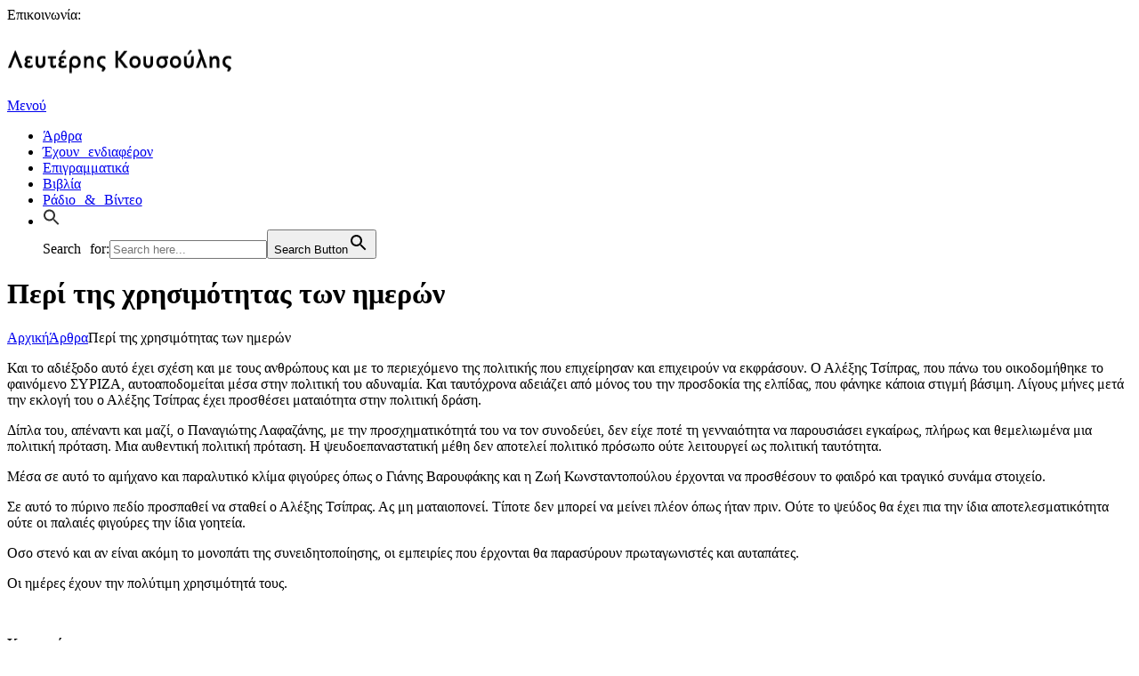

--- FILE ---
content_type: text/html; charset=utf-8
request_url: https://lefteriskousoulis.gr/peri-tis-chrisimotitas-ton-imeron/
body_size: 25555
content:
<!DOCTYPE html>
<html lang="el" prefix="og: https://ogp.me/ns#" class="scheme_original">
<head>
  <meta charset="UTF-8">
  <script>
  if(navigator.userAgent.match(/MSIE|Internet Explorer/i)||navigator.userAgent.match(/Trident\/7\..*?rv:11/i)){var href=document.location.href;if(!href.match(/[?&]nowprocket/)){if(href.indexOf("?")==-1){if(href.indexOf("#")==-1){document.location.href=href+"?nowprocket=1"}else{document.location.href=href.replace("#","?nowprocket=1#")}}else{if(href.indexOf("#")==-1){document.location.href=href+"&nowprocket=1"}else{document.location.href=href.replace("#","&nowprocket=1#")}}}}
  </script>
  <script>
  class RocketLazyLoadScripts{constructor(e){this.triggerEvents=e,this.eventOptions={passive:!0},this.userEventListener=this.triggerListener.bind(this),this.delayedScripts={normal:[],async:[],defer:[]},this.allJQueries=[]}_addUserInteractionListener(e){this.triggerEvents.forEach((t=>window.addEventListener(t,e.userEventListener,e.eventOptions)))}_removeUserInteractionListener(e){this.triggerEvents.forEach((t=>window.removeEventListener(t,e.userEventListener,e.eventOptions)))}triggerListener(){this._removeUserInteractionListener(this),"loading"===document.readyState?document.addEventListener("DOMContentLoaded",this._loadEverythingNow.bind(this)):this._loadEverythingNow()}async _loadEverythingNow(){this._delayEventListeners(),this._delayJQueryReady(this),this._handleDocumentWrite(),this._registerAllDelayedScripts(),this._preloadAllScripts(),await this._loadScriptsFromList(this.delayedScripts.normal),await this._loadScriptsFromList(this.delayedScripts.defer),await this._loadScriptsFromList(this.delayedScripts.async),await this._triggerDOMContentLoaded(),await this._triggerWindowLoad(),window.dispatchEvent(new Event("rocket-allScriptsLoaded"))}_registerAllDelayedScripts(){document.querySelectorAll("script[type=rocketlazyloadscript]").forEach((e=>{e.hasAttribute("src")?e.hasAttribute("async")&&!1!==e.async?this.delayedScripts.async.push(e):e.hasAttribute("defer")&&!1!==e.defer||"module"===e.getAttribute("data-rocket-type")?this.delayedScripts.defer.push(e):this.delayedScripts.normal.push(e):this.delayedScripts.normal.push(e)}))}async _transformScript(e){return await this._requestAnimFrame(),new Promise((t=>{const n=document.createElement("script");let r;[...e.attributes].forEach((e=>{let t=e.nodeName;"type"!==t&&("data-rocket-type"===t&&(t="type",r=e.nodeValue),n.setAttribute(t,e.nodeValue))})),e.hasAttribute("src")?(n.addEventListener("load",t),n.addEventListener("error",t)):(n.text=e.text,t()),e.parentNode.replaceChild(n,e)}))}async _loadScriptsFromList(e){const t=e.shift();return t?(await this._transformScript(t),this._loadScriptsFromList(e)):Promise.resolve()}_preloadAllScripts(){var e=document.createDocumentFragment();[...this.delayedScripts.normal,...this.delayedScripts.defer,...this.delayedScripts.async].forEach((t=>{const n=t.getAttribute("src");if(n){const t=document.createElement("link");t.href=n,t.rel="preload",t.as="script",e.appendChild(t)}})),document.head.appendChild(e)}_delayEventListeners(){let e={};function t(t,n){!function(t){function n(n){return e[t].eventsToRewrite.indexOf(n)>=0?"rocket-"+n:n}e[t]||(e[t]={originalFunctions:{add:t.addEventListener,remove:t.removeEventListener},eventsToRewrite:[]},t.addEventListener=function(){arguments[0]=n(arguments[0]),e[t].originalFunctions.add.apply(t,arguments)},t.removeEventListener=function(){arguments[0]=n(arguments[0]),e[t].originalFunctions.remove.apply(t,arguments)})}(t),e[t].eventsToRewrite.push(n)}function n(e,t){let n=e[t];Object.defineProperty(e,t,{get:()=>n||function(){},set(r){e["rocket"+t]=n=r}})}t(document,"DOMContentLoaded"),t(window,"DOMContentLoaded"),t(window,"load"),t(window,"pageshow"),t(document,"readystatechange"),n(document,"onreadystatechange"),n(window,"onload"),n(window,"onpageshow")}_delayJQueryReady(e){let t=window.jQuery;Object.defineProperty(window,"jQuery",{get:()=>t,set(n){if(n&&n.fn&&!e.allJQueries.includes(n)){n.fn.ready=n.fn.init.prototype.ready=function(t){e.domReadyFired?t.bind(document)(n):document.addEventListener("rocket-DOMContentLoaded",(()=>t.bind(document)(n)))};const t=n.fn.on;n.fn.on=n.fn.init.prototype.on=function(){if(this[0]===window){function e(e){return e.split(" ").map((e=>"load"===e||0===e.indexOf("load.")?"rocket-jquery-load":e)).join(" ")}"string"==typeof arguments[0]||arguments[0]instanceof String?arguments[0]=e(arguments[0]):"object"==typeof arguments[0]&&Object.keys(arguments[0]).forEach((t=>{delete Object.assign(arguments[0],{[e(t)]:arguments[0][t]})[t]}))}return t.apply(this,arguments),this},e.allJQueries.push(n)}t=n}})}async _triggerDOMContentLoaded(){this.domReadyFired=!0,await this._requestAnimFrame(),document.dispatchEvent(new Event("rocket-DOMContentLoaded")),await this._requestAnimFrame(),window.dispatchEvent(new Event("rocket-DOMContentLoaded")),await this._requestAnimFrame(),document.dispatchEvent(new Event("rocket-readystatechange")),await this._requestAnimFrame(),document.rocketonreadystatechange&&document.rocketonreadystatechange()}async _triggerWindowLoad(){await this._requestAnimFrame(),window.dispatchEvent(new Event("rocket-load")),await this._requestAnimFrame(),window.rocketonload&&window.rocketonload(),await this._requestAnimFrame(),this.allJQueries.forEach((e=>e(window).trigger("rocket-jquery-load"))),window.dispatchEvent(new Event("rocket-pageshow")),await this._requestAnimFrame(),window.rocketonpageshow&&window.rocketonpageshow()}_handleDocumentWrite(){const e=new Map;document.write=document.writeln=function(t){const n=document.currentScript,r=document.createRange(),i=n.parentElement;let o=e.get(n);void 0===o&&(o=n.nextSibling,e.set(n,o));const a=document.createDocumentFragment();r.setStart(a,0),a.appendChild(r.createContextualFragment(t)),i.insertBefore(a,o)}}async _requestAnimFrame(){return new Promise((e=>requestAnimationFrame(e)))}static run(){const e=new RocketLazyLoadScripts(["keydown","mousemove","touchmove","touchstart","touchend","wheel"]);e._addUserInteractionListener(e)}}RocketLazyLoadScripts.run();
  </script>
  <style type="text/css">
                                        .heateor_sss_button_instagram span.heateor_sss_svg,a.heateor_sss_instagram span.heateor_sss_svg{background:radial-gradient(circle at 30% 107%,#fdf497 0,#fdf497 5%,#fd5949 45%,#d6249f 60%,#285aeb 90%)}
                                                                                        .heateor_sss_horizontal_sharing .heateor_sss_svg,.heateor_sss_standard_follow_icons_container .heateor_sss_svg{
                                                        color: #fff;
                                                border-width: 0px;
                        border-style: solid;
                        border-color: transparent;
                }
                                        .heateor_sss_horizontal_sharing .heateorSssTCBackground{
                                color:#666;
                        }
                                        .heateor_sss_horizontal_sharing span.heateor_sss_svg:hover,.heateor_sss_standard_follow_icons_container span.heateor_sss_svg:hover{
                                                border-color: transparent;
                }
                .heateor_sss_vertical_sharing span.heateor_sss_svg,.heateor_sss_floating_follow_icons_container span.heateor_sss_svg{
                                                        color: #fff;
                                                border-width: 0px;
                        border-style: solid;
                        border-color: transparent;
                }
                                .heateor_sss_vertical_sharing .heateorSssTCBackground{
                        color:#666;
                }
                                                .heateor_sss_vertical_sharing span.heateor_sss_svg:hover,.heateor_sss_floating_follow_icons_container span.heateor_sss_svg:hover{
                                                border-color: transparent;
                }
                @media screen and (max-width:783px) {.heateor_sss_vertical_sharing{display:none!important}}             
  </style>
  <meta name="viewport" content="width=device-width, initial-scale=1, maximum-scale=1">
  <meta name="format-detection" content="telephone=no">
  <link rel="profile" href="//gmpg.org/xfn/11">
  <link rel="pingback" href="/xmlrpc.php">
  <title>Περί της χρησιμότητας των ημερών</title>
  <link rel="stylesheet" href="/wp-content/cache/min/1/548c62530de185de7ee4b0b32a62ab9a.css" media="all" data-minify="1">
  <meta name="description" content="Το Βήμα, 3/8/2015">
  <link rel="canonical" href="/peri-tis-chrisimotitas-ton-imeron/">
  <meta property="og:locale" content="el_GR">
  <meta property="og:type" content="article">
  <meta property="og:title" content="Περί της χρησιμότητας των ημερών">
  <meta property="og:description" content="Το Βήμα, 3/8/2015">
  <meta property="og:url" content="https://lefteriskousoulis.gr/peri-tis-chrisimotitas-ton-imeron/">
  <meta property="og:site_name" content="Λευτέρης Κουσούλης">
  <meta property="article:section" content="Άρθρα">
  <meta property="og:updated_time" content="2021-10-11T12:55:27+03:00">
  <meta property="article:published_time" content="2015-08-31T07:58:50+03:00">
  <meta property="article:modified_time" content="2021-10-11T12:55:27+03:00">
  <meta name="twitter:card" content="summary_large_image">
  <meta name="twitter:title" content="Περί της χρησιμότητας των ημερών">
  <meta name="twitter:description" content="Το Βήμα, 3/8/2015">
  <meta name="twitter:site" content="@LKousoulis">
  <meta name="twitter:creator" content="@LKousoulis">
  <meta name="twitter:label1" content="Written by">
  <meta name="twitter:data1" content="Lefteris Kousoulis">
  <meta name="twitter:label2" content="Time to read">
  <meta name="twitter:data2" content="Less than a minute">
  <script type="application/ld+json" class="rank-math-schema">
  {"@context":"https://schema.org","@graph":[{"@type":["Person","Organization"],"@id":"https://lefteriskousoulis.gr/#person","name":"korinious"},{"@type":"WebSite","@id":"https://lefteriskousoulis.gr/#website","url":"https://lefteriskousoulis.gr","name":"korinious","publisher":{"@id":"https://lefteriskousoulis.gr/#person"},"inLanguage":"el"},{"@type":"WebPage","@id":"https://lefteriskousoulis.gr/peri-tis-chrisimotitas-ton-imeron/#webpage","url":"https://lefteriskousoulis.gr/peri-tis-chrisimotitas-ton-imeron/","name":"\u03a0\u03b5\u03c1\u03af \u03c4\u03b7\u03c2 \u03c7\u03c1\u03b7\u03c3\u03b9\u03bc\u03cc\u03c4\u03b7\u03c4\u03b1\u03c2 \u03c4\u03c9\u03bd \u03b7\u03bc\u03b5\u03c1\u03ce\u03bd","datePublished":"2015-08-31T07:58:50+03:00","dateModified":"2021-10-11T12:55:27+03:00","isPartOf":{"@id":"https://lefteriskousoulis.gr/#website"},"inLanguage":"el"},{"@type":"Person","@id":"https://lefteriskousoulis.gr/author/annker/","name":"Lefteris Kousoulis","url":"https://lefteriskousoulis.gr/author/annker/","image":{"@type":"ImageObject","@id":"https://secure.gravatar.com/avatar/5f2a2597b4af16f986a603164f19608d?s=96&amp;d=mm&amp;r=g","url":"https://secure.gravatar.com/avatar/5f2a2597b4af16f986a603164f19608d?s=96&amp;d=mm&amp;r=g","caption":"Lefteris Kousoulis","inLanguage":"el"}},{"@type":"BlogPosting","headline":"\u03a0\u03b5\u03c1\u03af \u03c4\u03b7\u03c2 \u03c7\u03c1\u03b7\u03c3\u03b9\u03bc\u03cc\u03c4\u03b7\u03c4\u03b1\u03c2 \u03c4\u03c9\u03bd \u03b7\u03bc\u03b5\u03c1\u03ce\u03bd","datePublished":"2015-08-31T07:58:50+03:00","dateModified":"2021-10-11T12:55:27+03:00","author":{"@id":"https://lefteriskousoulis.gr/author/annker/"},"publisher":{"@id":"https://lefteriskousoulis.gr/#person"},"description":"\u03a4\u03bf \u0392\u03ae\u03bc\u03b1, 3/8/2015","name":"\u03a0\u03b5\u03c1\u03af \u03c4\u03b7\u03c2 \u03c7\u03c1\u03b7\u03c3\u03b9\u03bc\u03cc\u03c4\u03b7\u03c4\u03b1\u03c2 \u03c4\u03c9\u03bd \u03b7\u03bc\u03b5\u03c1\u03ce\u03bd","@id":"https://lefteriskousoulis.gr/peri-tis-chrisimotitas-ton-imeron/#richSnippet","isPartOf":{"@id":"https://lefteriskousoulis.gr/peri-tis-chrisimotitas-ton-imeron/#webpage"},"inLanguage":"el","mainEntityOfPage":{"@id":"https://lefteriskousoulis.gr/peri-tis-chrisimotitas-ton-imeron/#webpage"}}]}
  </script>
  <link rel='dns-prefetch' href='//fonts.googleapis.com'>
  <link rel='dns-prefetch' href='//s.w.org'>
  <link rel="alternate" type="application/rss+xml" title="Ροή RSS &raquo; Λευτέρης Κουσούλης" href="/feed/">
  <link rel="alternate" type="application/rss+xml" title="Ροή Σχολίων &raquo; Λευτέρης Κουσούλης" href="/comments/feed/">
  <script type="rocketlazyloadscript" data-rocket-type="text/javascript">
  window._wpemojiSettings = {"baseUrl":"https:\/\/s.w.org\/images\/core\/emoji\/14.0.0\/72x72\/","ext":".png","svgUrl":"https:\/\/s.w.org\/images\/core\/emoji\/14.0.0\/svg\/","svgExt":".svg","source":{"concatemoji":"https:\/\/lefteriskousoulis.gr\/wp-includes\/js\/wp-emoji-release.min.js?ver=6.0.6"}};
  /*! This file is auto-generated */
  !function(e,a,t){var n,r,o,i=a.createElement("canvas"),p=i.getContext&&i.getContext("2d");function s(e,t){var a=String.fromCharCode,e=(p.clearRect(0,0,i.width,i.height),p.fillText(a.apply(this,e),0,0),i.toDataURL());return p.clearRect(0,0,i.width,i.height),p.fillText(a.apply(this,t),0,0),e===i.toDataURL()}function c(e){var t=a.createElement("script");t.src=e,t.defer=t.type="text/javascript",a.getElementsByTagName("head")[0].appendChild(t)}for(o=Array("flag","emoji"),t.supports={everything:!0,everythingExceptFlag:!0},r=0;r<o.length;r++)t.supports[o[r]]=function(e){if(!p||!p.fillText)return!1;switch(p.textBaseline="top",p.font="600 32px Arial",e){case"flag":return s([127987,65039,8205,9895,65039],[127987,65039,8203,9895,65039])?!1:!s([55356,56826,55356,56819],[55356,56826,8203,55356,56819])&&!s([55356,57332,56128,56423,56128,56418,56128,56421,56128,56430,56128,56423,56128,56447],[55356,57332,8203,56128,56423,8203,56128,56418,8203,56128,56421,8203,56128,56430,8203,56128,56423,8203,56128,56447]);case"emoji":return!s([129777,127995,8205,129778,127999],[129777,127995,8203,129778,127999])}return!1}(o[r]),t.supports.everything=t.supports.everything&&t.supports[o[r]],"flag"!==o[r]&&(t.supports.everythingExceptFlag=t.supports.everythingExceptFlag&&t.supports[o[r]]);t.supports.everythingExceptFlag=t.supports.everythingExceptFlag&&!t.supports.flag,t.DOMReady=!1,t.readyCallback=function(){t.DOMReady=!0},t.supports.everything||(n=function(){t.readyCallback()},a.addEventListener?(a.addEventListener("DOMContentLoaded",n,!1),e.addEventListener("load",n,!1)):(e.attachEvent("onload",n),a.attachEvent("onreadystatechange",function(){"complete"===a.readyState&&t.readyCallback()})),(e=t.source||{}).concatemoji?c(e.concatemoji):e.wpemoji&&e.twemoji&&(c(e.twemoji),c(e.wpemoji)))}(window,document,window._wpemojiSettings);
  </script>
  <style type="text/css">
  img.wp-smiley,
  img.emoji {
        display: inline !important;
        border: none !important;
        box-shadow: none !important;
        height: 1em !important;
        width: 1em !important;
        margin: 0 0.07em !important;
        vertical-align: -0.1em !important;
        background: none !important;
        padding: 0 !important;
  }
  </style>
  <style id='wp-block-library-inline-css' type='text/css'>
  .has-text-align-justify{text-align:justify;}
  </style>
  <style id='global-styles-inline-css' type='text/css'>
  body{--wp--preset--color--black: #000000;--wp--preset--color--cyan-bluish-gray: #abb8c3;--wp--preset--color--white: #ffffff;--wp--preset--color--pale-pink: #f78da7;--wp--preset--color--vivid-red: #cf2e2e;--wp--preset--color--luminous-vivid-orange: #ff6900;--wp--preset--color--luminous-vivid-amber: #fcb900;--wp--preset--color--light-green-cyan: #7bdcb5;--wp--preset--color--vivid-green-cyan: #00d084;--wp--preset--color--pale-cyan-blue: #8ed1fc;--wp--preset--color--vivid-cyan-blue: #0693e3;--wp--preset--color--vivid-purple: #9b51e0;--wp--preset--gradient--vivid-cyan-blue-to-vivid-purple: linear-gradient(135deg,rgba(6,147,227,1) 0%,rgb(155,81,224) 100%);--wp--preset--gradient--light-green-cyan-to-vivid-green-cyan: linear-gradient(135deg,rgb(122,220,180) 0%,rgb(0,208,130) 100%);--wp--preset--gradient--luminous-vivid-amber-to-luminous-vivid-orange: linear-gradient(135deg,rgba(252,185,0,1) 0%,rgba(255,105,0,1) 100%);--wp--preset--gradient--luminous-vivid-orange-to-vivid-red: linear-gradient(135deg,rgba(255,105,0,1) 0%,rgb(207,46,46) 100%);--wp--preset--gradient--very-light-gray-to-cyan-bluish-gray: linear-gradient(135deg,rgb(238,238,238) 0%,rgb(169,184,195) 100%);--wp--preset--gradient--cool-to-warm-spectrum: linear-gradient(135deg,rgb(74,234,220) 0%,rgb(151,120,209) 20%,rgb(207,42,186) 40%,rgb(238,44,130) 60%,rgb(251,105,98) 80%,rgb(254,248,76) 100%);--wp--preset--gradient--blush-light-purple: linear-gradient(135deg,rgb(255,206,236) 0%,rgb(152,150,240) 100%);--wp--preset--gradient--blush-bordeaux: linear-gradient(135deg,rgb(254,205,165) 0%,rgb(254,45,45) 50%,rgb(107,0,62) 100%);--wp--preset--gradient--luminous-dusk: linear-gradient(135deg,rgb(255,203,112) 0%,rgb(199,81,192) 50%,rgb(65,88,208) 100%);--wp--preset--gradient--pale-ocean: linear-gradient(135deg,rgb(255,245,203) 0%,rgb(182,227,212) 50%,rgb(51,167,181) 100%);--wp--preset--gradient--electric-grass: linear-gradient(135deg,rgb(202,248,128) 0%,rgb(113,206,126) 100%);--wp--preset--gradient--midnight: linear-gradient(135deg,rgb(2,3,129) 0%,rgb(40,116,252) 100%);--wp--preset--duotone--dark-grayscale: url('#wp-duotone-dark-grayscale');--wp--preset--duotone--grayscale: url('#wp-duotone-grayscale');--wp--preset--duotone--purple-yellow: url('#wp-duotone-purple-yellow');--wp--preset--duotone--blue-red: url('#wp-duotone-blue-red');--wp--preset--duotone--midnight: url('#wp-duotone-midnight');--wp--preset--duotone--magenta-yellow: url('#wp-duotone-magenta-yellow');--wp--preset--duotone--purple-green: url('#wp-duotone-purple-green');--wp--preset--duotone--blue-orange: url('#wp-duotone-blue-orange');--wp--preset--font-size--small: 13px;--wp--preset--font-size--medium: 20px;--wp--preset--font-size--large: 36px;--wp--preset--font-size--x-large: 42px;}.has-black-color{color: var(--wp--preset--color--black) !important;}.has-cyan-bluish-gray-color{color: var(--wp--preset--color--cyan-bluish-gray) !important;}.has-white-color{color: var(--wp--preset--color--white) !important;}.has-pale-pink-color{color: var(--wp--preset--color--pale-pink) !important;}.has-vivid-red-color{color: var(--wp--preset--color--vivid-red) !important;}.has-luminous-vivid-orange-color{color: var(--wp--preset--color--luminous-vivid-orange) !important;}.has-luminous-vivid-amber-color{color: var(--wp--preset--color--luminous-vivid-amber) !important;}.has-light-green-cyan-color{color: var(--wp--preset--color--light-green-cyan) !important;}.has-vivid-green-cyan-color{color: var(--wp--preset--color--vivid-green-cyan) !important;}.has-pale-cyan-blue-color{color: var(--wp--preset--color--pale-cyan-blue) !important;}.has-vivid-cyan-blue-color{color: var(--wp--preset--color--vivid-cyan-blue) !important;}.has-vivid-purple-color{color: var(--wp--preset--color--vivid-purple) !important;}.has-black-background-color{background-color: var(--wp--preset--color--black) !important;}.has-cyan-bluish-gray-background-color{background-color: var(--wp--preset--color--cyan-bluish-gray) !important;}.has-white-background-color{background-color: var(--wp--preset--color--white) !important;}.has-pale-pink-background-color{background-color: var(--wp--preset--color--pale-pink) !important;}.has-vivid-red-background-color{background-color: var(--wp--preset--color--vivid-red) !important;}.has-luminous-vivid-orange-background-color{background-color: var(--wp--preset--color--luminous-vivid-orange) !important;}.has-luminous-vivid-amber-background-color{background-color: var(--wp--preset--color--luminous-vivid-amber) !important;}.has-light-green-cyan-background-color{background-color: var(--wp--preset--color--light-green-cyan) !important;}.has-vivid-green-cyan-background-color{background-color: var(--wp--preset--color--vivid-green-cyan) !important;}.has-pale-cyan-blue-background-color{background-color: var(--wp--preset--color--pale-cyan-blue) !important;}.has-vivid-cyan-blue-background-color{background-color: var(--wp--preset--color--vivid-cyan-blue) !important;}.has-vivid-purple-background-color{background-color: var(--wp--preset--color--vivid-purple) !important;}.has-black-border-color{border-color: var(--wp--preset--color--black) !important;}.has-cyan-bluish-gray-border-color{border-color: var(--wp--preset--color--cyan-bluish-gray) !important;}.has-white-border-color{border-color: var(--wp--preset--color--white) !important;}.has-pale-pink-border-color{border-color: var(--wp--preset--color--pale-pink) !important;}.has-vivid-red-border-color{border-color: var(--wp--preset--color--vivid-red) !important;}.has-luminous-vivid-orange-border-color{border-color: var(--wp--preset--color--luminous-vivid-orange) !important;}.has-luminous-vivid-amber-border-color{border-color: var(--wp--preset--color--luminous-vivid-amber) !important;}.has-light-green-cyan-border-color{border-color: var(--wp--preset--color--light-green-cyan) !important;}.has-vivid-green-cyan-border-color{border-color: var(--wp--preset--color--vivid-green-cyan) !important;}.has-pale-cyan-blue-border-color{border-color: var(--wp--preset--color--pale-cyan-blue) !important;}.has-vivid-cyan-blue-border-color{border-color: var(--wp--preset--color--vivid-cyan-blue) !important;}.has-vivid-purple-border-color{border-color: var(--wp--preset--color--vivid-purple) !important;}.has-vivid-cyan-blue-to-vivid-purple-gradient-background{background: var(--wp--preset--gradient--vivid-cyan-blue-to-vivid-purple) !important;}.has-light-green-cyan-to-vivid-green-cyan-gradient-background{background: var(--wp--preset--gradient--light-green-cyan-to-vivid-green-cyan) !important;}.has-luminous-vivid-amber-to-luminous-vivid-orange-gradient-background{background: var(--wp--preset--gradient--luminous-vivid-amber-to-luminous-vivid-orange) !important;}.has-luminous-vivid-orange-to-vivid-red-gradient-background{background: var(--wp--preset--gradient--luminous-vivid-orange-to-vivid-red) !important;}.has-very-light-gray-to-cyan-bluish-gray-gradient-background{background: var(--wp--preset--gradient--very-light-gray-to-cyan-bluish-gray) !important;}.has-cool-to-warm-spectrum-gradient-background{background: var(--wp--preset--gradient--cool-to-warm-spectrum) !important;}.has-blush-light-purple-gradient-background{background: var(--wp--preset--gradient--blush-light-purple) !important;}.has-blush-bordeaux-gradient-background{background: var(--wp--preset--gradient--blush-bordeaux) !important;}.has-luminous-dusk-gradient-background{background: var(--wp--preset--gradient--luminous-dusk) !important;}.has-pale-ocean-gradient-background{background: var(--wp--preset--gradient--pale-ocean) !important;}.has-electric-grass-gradient-background{background: var(--wp--preset--gradient--electric-grass) !important;}.has-midnight-gradient-background{background: var(--wp--preset--gradient--midnight) !important;}.has-small-font-size{font-size: var(--wp--preset--font-size--small) !important;}.has-medium-font-size{font-size: var(--wp--preset--font-size--medium) !important;}.has-large-font-size{font-size: var(--wp--preset--font-size--large) !important;}.has-x-large-font-size{font-size: var(--wp--preset--font-size--x-large) !important;}
  </style>
  <link rel='stylesheet' id='writer-ancora-font-google-fonts-style-css' href='//fonts.googleapis.com/css?family=Ubuntu:300,300italic,400,400italic,700,700italic&#038;subset=latin,latin-ext' type='text/css' media='all'>
  <style id='writer-ancora-custom-style-inline-css' type='text/css'>
  .sidebar_outer_logo .logo_main,.top_panel_wrap .logo_main,.top_panel_wrap .logo_fixed{height:80px} .contacts_wrap .logo img{height:53px}.post_info_posted_by .post_info_author{display:none}
  </style>
  <style id='wpgdprc-front-css-inline-css' type='text/css'>
  :root{--wp-gdpr--bar--background-color: #000000;--wp-gdpr--bar--color: #ffffff;--wp-gdpr--button--background-color: #000000;--wp-gdpr--button--background-color--darken: #000000;--wp-gdpr--button--color: #ffffff;}
  </style>
  <style id='moove_gdpr_frontend-inline-css' type='text/css'>
  #moove_gdpr_cookie_modal,#moove_gdpr_cookie_info_bar,.gdpr_cookie_settings_shortcode_content{font-family:Nunito,sans-serif}#moove_gdpr_save_popup_settings_button{background-color:#373737;color:#fff}#moove_gdpr_save_popup_settings_button:hover{background-color:#000}#moove_gdpr_cookie_info_bar .moove-gdpr-info-bar-container .moove-gdpr-info-bar-content a.mgbutton,#moove_gdpr_cookie_info_bar .moove-gdpr-info-bar-container .moove-gdpr-info-bar-content button.mgbutton{background-color:#3d5a7c}#moove_gdpr_cookie_modal .moove-gdpr-modal-content .moove-gdpr-modal-footer-content .moove-gdpr-button-holder a.mgbutton,#moove_gdpr_cookie_modal .moove-gdpr-modal-content .moove-gdpr-modal-footer-content .moove-gdpr-button-holder button.mgbutton,.gdpr_cookie_settings_shortcode_content .gdpr-shr-button.button-green{background-color:#3d5a7c;border-color:#3d5a7c}#moove_gdpr_cookie_modal .moove-gdpr-modal-content .moove-gdpr-modal-footer-content .moove-gdpr-button-holder a.mgbutton:hover,#moove_gdpr_cookie_modal .moove-gdpr-modal-content .moove-gdpr-modal-footer-content .moove-gdpr-button-holder button.mgbutton:hover,.gdpr_cookie_settings_shortcode_content .gdpr-shr-button.button-green:hover{background-color:#fff;color:#3d5a7c}#moove_gdpr_cookie_modal .moove-gdpr-modal-content .moove-gdpr-modal-close i,#moove_gdpr_cookie_modal .moove-gdpr-modal-content .moove-gdpr-modal-close span.gdpr-icon{background-color:#3d5a7c;border:1px solid #3d5a7c}#moove_gdpr_cookie_info_bar span.change-settings-button.focus-g,#moove_gdpr_cookie_info_bar span.change-settings-button:focus{-webkit-box-shadow:0 0 1px 3px #3d5a7c;-moz-box-shadow:0 0 1px 3px #3d5a7c;box-shadow:0 0 1px 3px #3d5a7c}#moove_gdpr_cookie_modal .moove-gdpr-modal-content .moove-gdpr-modal-close i:hover,#moove_gdpr_cookie_modal .moove-gdpr-modal-content .moove-gdpr-modal-close span.gdpr-icon:hover,#moove_gdpr_cookie_info_bar span[data-href]>u.change-settings-button{color:#3d5a7c}#moove_gdpr_cookie_modal .moove-gdpr-modal-content .moove-gdpr-modal-left-content #moove-gdpr-menu li.menu-item-selected a span.gdpr-icon,#moove_gdpr_cookie_modal .moove-gdpr-modal-content .moove-gdpr-modal-left-content #moove-gdpr-menu li.menu-item-selected button span.gdpr-icon{color:inherit}#moove_gdpr_cookie_modal .moove-gdpr-modal-content .moove-gdpr-modal-left-content #moove-gdpr-menu li a span.gdpr-icon,#moove_gdpr_cookie_modal .moove-gdpr-modal-content .moove-gdpr-modal-left-content #moove-gdpr-menu li button span.gdpr-icon{color:inherit}#moove_gdpr_cookie_modal .gdpr-acc-link{line-height:0;font-size:0;color:transparent;position:absolute}#moove_gdpr_cookie_modal .moove-gdpr-modal-content .moove-gdpr-modal-close:hover i,#moove_gdpr_cookie_modal .moove-gdpr-modal-content .moove-gdpr-modal-left-content #moove-gdpr-menu li a,#moove_gdpr_cookie_modal .moove-gdpr-modal-content .moove-gdpr-modal-left-content #moove-gdpr-menu li button,#moove_gdpr_cookie_modal .moove-gdpr-modal-content .moove-gdpr-modal-left-content #moove-gdpr-menu li button i,#moove_gdpr_cookie_modal .moove-gdpr-modal-content .moove-gdpr-modal-left-content #moove-gdpr-menu li a i,#moove_gdpr_cookie_modal .moove-gdpr-modal-content .moove-gdpr-tab-main .moove-gdpr-tab-main-content a:hover,#moove_gdpr_cookie_info_bar.moove-gdpr-dark-scheme .moove-gdpr-info-bar-container .moove-gdpr-info-bar-content a.mgbutton:hover,#moove_gdpr_cookie_info_bar.moove-gdpr-dark-scheme .moove-gdpr-info-bar-container .moove-gdpr-info-bar-content button.mgbutton:hover,#moove_gdpr_cookie_info_bar.moove-gdpr-dark-scheme .moove-gdpr-info-bar-container .moove-gdpr-info-bar-content a:hover,#moove_gdpr_cookie_info_bar.moove-gdpr-dark-scheme .moove-gdpr-info-bar-container .moove-gdpr-info-bar-content button:hover,#moove_gdpr_cookie_info_bar.moove-gdpr-dark-scheme .moove-gdpr-info-bar-container .moove-gdpr-info-bar-content span.change-settings-button:hover,#moove_gdpr_cookie_info_bar.moove-gdpr-dark-scheme .moove-gdpr-info-bar-container .moove-gdpr-info-bar-content u.change-settings-button:hover,#moove_gdpr_cookie_info_bar span[data-href]>u.change-settings-button,#moove_gdpr_cookie_info_bar.moove-gdpr-dark-scheme .moove-gdpr-info-bar-container .moove-gdpr-info-bar-content a.mgbutton.focus-g,#moove_gdpr_cookie_info_bar.moove-gdpr-dark-scheme .moove-gdpr-info-bar-container .moove-gdpr-info-bar-content button.mgbutton.focus-g,#moove_gdpr_cookie_info_bar.moove-gdpr-dark-scheme .moove-gdpr-info-bar-container .moove-gdpr-info-bar-content a.focus-g,#moove_gdpr_cookie_info_bar.moove-gdpr-dark-scheme .moove-gdpr-info-bar-container .moove-gdpr-info-bar-content button.focus-g,#moove_gdpr_cookie_info_bar.moove-gdpr-dark-scheme .moove-gdpr-info-bar-container .moove-gdpr-info-bar-content a.mgbutton:focus,#moove_gdpr_cookie_info_bar.moove-gdpr-dark-scheme .moove-gdpr-info-bar-container .moove-gdpr-info-bar-content button.mgbutton:focus,#moove_gdpr_cookie_info_bar.moove-gdpr-dark-scheme .moove-gdpr-info-bar-container .moove-gdpr-info-bar-content a:focus,#moove_gdpr_cookie_info_bar.moove-gdpr-dark-scheme .moove-gdpr-info-bar-container .moove-gdpr-info-bar-content button:focus,#moove_gdpr_cookie_info_bar.moove-gdpr-dark-scheme .moove-gdpr-info-bar-container .moove-gdpr-info-bar-content span.change-settings-button.focus-g,span.change-settings-button:focus,#moove_gdpr_cookie_info_bar.moove-gdpr-dark-scheme .moove-gdpr-info-bar-container .moove-gdpr-info-bar-content u.change-settings-button.focus-g,#moove_gdpr_cookie_info_bar.moove-gdpr-dark-scheme .moove-gdpr-info-bar-container .moove-gdpr-info-bar-content u.change-settings-button:focus{color:#3d5a7c}#moove_gdpr_cookie_modal.gdpr_lightbox-hide{display:none}
  </style>
  <style id='rocket-lazyload-inline-css' type='text/css'>
  .rll-youtube-player{position:relative;padding-bottom:56.23%;height:0;overflow:hidden;max-width:100%;}.rll-youtube-player:focus-within{outline: 2px solid currentColor;outline-offset: 5px;}.rll-youtube-player iframe{position:absolute;top:0;left:0;width:100%;height:100%;z-index:100;background:0 0}.rll-youtube-player img{bottom:0;display:block;left:0;margin:auto;max-width:100%;width:100%;position:absolute;right:0;top:0;border:none;height:auto;-webkit-transition:.4s all;-moz-transition:.4s all;transition:.4s all}.rll-youtube-player img:hover{-webkit-filter:brightness(75%)}.rll-youtube-player .play{height:100%;width:100%;left:0;top:0;position:absolute;background:url(/wp-content/plugins/wp-rocket/assets/img/youtube.png) no-repeat center;background-color: transparent !important;cursor:pointer;border:none;}
  </style>
  <script type="rocketlazyloadscript" data-rocket-type='text/javascript' src='/wp-includes/js/jquery/jquery.min.js?ver=3.6.0' id='jquery-core-js'></script>
  <script type="rocketlazyloadscript" data-rocket-type='text/javascript' src='/wp-includes/js/jquery/jquery-migrate.min.js?ver=3.3.2' id='jquery-migrate-js'></script>
  <script type="rocketlazyloadscript" data-rocket-type='text/javascript' src='/wp-content/themes/writer-ancora/fw/js/photostack/modernizr.min.js' id='modernizr-js' defer></script>
  <script type='text/javascript' id='wpgdprc-front-js-js-extra'>
  /* <![CDATA[ */
  var wpgdprcFront = {"ajaxUrl":"https:\/\/lefteriskousoulis.gr\/wp-admin\/admin-ajax.php","ajaxNonce":"4d1fe86603","ajaxArg":"security","pluginPrefix":"wpgdprc","blogId":"1","isMultiSite":"","locale":"el","showSignUpModal":"","showFormModal":"","cookieName":"wpgdprc-consent","consentVersion":"","path":"\/","prefix":"wpgdprc"};
  /* ]]> */
  </script>
  <script type="rocketlazyloadscript" data-rocket-type='text/javascript' src='/wp-content/plugins/wp-gdpr-compliance/Assets/js/front.min.js?ver=1664470714' id='wpgdprc-front-js-js' defer></script>
  <link rel="https://api.w.org/" href="/wp-json/">
  <link rel="alternate" type="application/json" href="/wp-json/wp/v2/posts/451">
  <link rel="EditURI" type="application/rsd+xml" title="RSD" href="/xmlrpc.php?rsd">
  <link rel="wlwmanifest" type="application/wlwmanifest+xml" href="/wp-includes/wlwmanifest.xml">
  <link rel='shortlink' href='/?p=451'>
  <link rel="alternate" type="application/json+oembed" href="/wp-json/oembed/1.0/embed?url=https%3A%2F%2Flefteriskousoulis.gr%2Fperi-tis-chrisimotitas-ton-imeron%2F">
  <link rel="alternate" type="text/xml+oembed" href="/wp-json/oembed/1.0/embed?url=https%3A%2F%2Flefteriskousoulis.gr%2Fperi-tis-chrisimotitas-ton-imeron%2F&#038;format=xml">
  <style>
  img#wpstats{display:none}
  </style>
  <link rel="icon" href="/wp-content/uploads/2021/09/cropped-SIteicon-32x32.png" sizes="32x32">
  <link rel="icon" href="/wp-content/uploads/2021/09/cropped-SIteicon-192x192.png" sizes="192x192">
  <link rel="apple-touch-icon" href="/wp-content/uploads/2021/09/cropped-SIteicon-180x180.png">
  <meta name="msapplication-TileImage" content="https://lefteriskousoulis.gr/wp-content/uploads/2021/09/cropped-SIteicon-270x270.png">
  <script type="rocketlazyloadscript">
  function setREVStartSize(e){
                        //window.requestAnimationFrame(function() {
                                window.RSIW = window.RSIW===undefined ? window.innerWidth : window.RSIW;
                                window.RSIH = window.RSIH===undefined ? window.innerHeight : window.RSIH;
                                try {
                                        var pw = document.getElementById(e.c).parentNode.offsetWidth,
                                                newh;
                                        pw = pw===0 || isNaN(pw) || (e.l=="fullwidth" || e.layout=="fullwidth") ? window.RSIW : pw;
                                        e.tabw = e.tabw===undefined ? 0 : parseInt(e.tabw);
                                        e.thumbw = e.thumbw===undefined ? 0 : parseInt(e.thumbw);
                                        e.tabh = e.tabh===undefined ? 0 : parseInt(e.tabh);
                                        e.thumbh = e.thumbh===undefined ? 0 : parseInt(e.thumbh);
                                        e.tabhide = e.tabhide===undefined ? 0 : parseInt(e.tabhide);
                                        e.thumbhide = e.thumbhide===undefined ? 0 : parseInt(e.thumbhide);
                                        e.mh = e.mh===undefined || e.mh=="" || e.mh==="auto" ? 0 : parseInt(e.mh,0);
                                        if(e.layout==="fullscreen" || e.l==="fullscreen")
                                                newh = Math.max(e.mh,window.RSIH);
                                        else{
                                                e.gw = Array.isArray(e.gw) ? e.gw : [e.gw];
                                                for (var i in e.rl) if (e.gw[i]===undefined || e.gw[i]===0) e.gw[i] = e.gw[i-1];
                                                e.gh = e.el===undefined || e.el==="" || (Array.isArray(e.el) && e.el.length==0)? e.gh : e.el;
                                                e.gh = Array.isArray(e.gh) ? e.gh : [e.gh];
                                                for (var i in e.rl) if (e.gh[i]===undefined || e.gh[i]===0) e.gh[i] = e.gh[i-1];
                                                                                        
                                                var nl = new Array(e.rl.length),
                                                        ix = 0,
                                                        sl;
                                                e.tabw = e.tabhide>=pw ? 0 : e.tabw;
                                                e.thumbw = e.thumbhide>=pw ? 0 : e.thumbw;
                                                e.tabh = e.tabhide>=pw ? 0 : e.tabh;
                                                e.thumbh = e.thumbhide>=pw ? 0 : e.thumbh;
                                                for (var i in e.rl) nl[i] = e.rl[i]<window.RSIW ? 0 : e.rl[i];
                                                sl = nl[0];
                                                for (var i in nl) if (sl>nl[i] && nl[i]>0) { sl = nl[i]; ix=i;}
                                                var m = pw>(e.gw[ix]+e.tabw+e.thumbw) ? 1 : (pw-(e.tabw+e.thumbw)) / (e.gw[ix]);
                                                newh =  (e.gh[ix] * m) + (e.tabh + e.thumbh);
                                        }
                                        var el = document.getElementById(e.c);
                                        if (el!==null && el) el.style.height = newh+"px";
                                        el = document.getElementById(e.c+"_wrapper");
                                        if (el!==null && el) {
                                                el.style.height = newh+"px";
                                                el.style.display = "block";
                                        }
                                } catch(e){
                                        console.log("Failure at Presize of Slider:" + e)
                                }
                        //});
                  };
  </script> <noscript>
  <style>

  .wpb_animate_when_almost_visible { opacity: 1; }
  </style></noscript>
  <style id="yellow-pencil">
  /*
        The following CSS codes are created by the YellowPencil plugin.
        https://yellowpencil.waspthemes.com/
  */
  #menu_main{-webkit-transform:translatex(0px) translatey(0px);-ms-transform:translatex(0px) translatey(0px);transform:translatex(0px) translatey(0px);word-spacing:5.8px;text-transform:none;}#menu_main .menu-item a{display:inline-block;-webkit-transform:translatex(0px) translatey(0px) !important;-ms-transform:translatex(0px) translatey(0px) !important;transform:translatex(0px) translatey(0px) !important;padding-right:10px;}.copyright_wrap .copyright_text p{color:#fcfcfc;}.copyright_text p a{color:#ffffff !important;}.top_panel_bottom .clearfix .search_wrap{-webkit-transform:translatex(156px) translatey(-185px);-ms-transform:translatex(156px) translatey(-185px);transform:translatex(156px) translatey(-185px);}
  </style><noscript>
  <style id="rocket-lazyload-nojs-css">

  .rll-youtube-player, [data-lazy-src]{display:none !important;}
  </style></noscript>
  <style type="text/css" media="screen">
  .is-menu path.search-icon-path { fill: #323232;}body .popup-search-close:after, body .search-close:after { border-color: #323232;}body .popup-search-close:before, body .search-close:before { border-color: #323232;}
  </style>
  <style id='rs-plugin-settings-inline-css' type='text/css'>
  #rs-demo-id {}
  </style>
</head>
<body class="post-template-default single single-post postid-451 single-format-standard non-logged-in writer-ancora writer_ancora_body body_style_wide body_filled theme_skin_less article_style_boxed layout_single-standard template_single-standard scheme_original top_panel_show top_panel_above sidebar_hide sidebar_outer_hide wpb-js-composer js-comp-ver-6.6.0 vc_responsive">
  <svg xmlns="http://www.w3.org/2000/svg" viewbox="0 0 0 0" width="0" height="0" focusable="false" role="none" style="visibility: hidden; position: absolute; left: -9999px; overflow: hidden;">
  <defs>
    <filter id="wp-duotone-dark-grayscale">
      <fecolormatrix color-interpolation-filters="sRGB" type="matrix" values=".299 .587 .114 0 0 .299 .587 .114 0 0 .299 .587 .114 0 0 .299 .587 .114 0 0"></fecolormatrix>
      <fecomponenttransfer color-interpolation-filters="sRGB">
        <fefuncr type="table" tablevalues="0 0.49803921568627"></fefuncr>
        <fefuncg type="table" tablevalues="0 0.49803921568627"></fefuncg>
        <fefuncb type="table" tablevalues="0 0.49803921568627"></fefuncb>
        <fefunca type="table" tablevalues="1 1"></fefunca>
      </fecomponenttransfer>
      <fecomposite in2="SourceGraphic" operator="in"></fecomposite>
    </filter>
  </defs></svg><svg xmlns="http://www.w3.org/2000/svg" viewbox="0 0 0 0" width="0" height="0" focusable="false" role="none" style="visibility: hidden; position: absolute; left: -9999px; overflow: hidden;">
  <defs>
    <filter id="wp-duotone-grayscale">
      <fecolormatrix color-interpolation-filters="sRGB" type="matrix" values=".299 .587 .114 0 0 .299 .587 .114 0 0 .299 .587 .114 0 0 .299 .587 .114 0 0"></fecolormatrix>
      <fecomponenttransfer color-interpolation-filters="sRGB">
        <fefuncr type="table" tablevalues="0 1"></fefuncr>
        <fefuncg type="table" tablevalues="0 1"></fefuncg>
        <fefuncb type="table" tablevalues="0 1"></fefuncb>
        <fefunca type="table" tablevalues="1 1"></fefunca>
      </fecomponenttransfer>
      <fecomposite in2="SourceGraphic" operator="in"></fecomposite>
    </filter>
  </defs></svg><svg xmlns="http://www.w3.org/2000/svg" viewbox="0 0 0 0" width="0" height="0" focusable="false" role="none" style="visibility: hidden; position: absolute; left: -9999px; overflow: hidden;">
  <defs>
    <filter id="wp-duotone-purple-yellow">
      <fecolormatrix color-interpolation-filters="sRGB" type="matrix" values=".299 .587 .114 0 0 .299 .587 .114 0 0 .299 .587 .114 0 0 .299 .587 .114 0 0"></fecolormatrix>
      <fecomponenttransfer color-interpolation-filters="sRGB">
        <fefuncr type="table" tablevalues="0.54901960784314 0.98823529411765"></fefuncr>
        <fefuncg type="table" tablevalues="0 1"></fefuncg>
        <fefuncb type="table" tablevalues="0.71764705882353 0.25490196078431"></fefuncb>
        <fefunca type="table" tablevalues="1 1"></fefunca>
      </fecomponenttransfer>
      <fecomposite in2="SourceGraphic" operator="in"></fecomposite>
    </filter>
  </defs></svg><svg xmlns="http://www.w3.org/2000/svg" viewbox="0 0 0 0" width="0" height="0" focusable="false" role="none" style="visibility: hidden; position: absolute; left: -9999px; overflow: hidden;">
  <defs>
    <filter id="wp-duotone-blue-red">
      <fecolormatrix color-interpolation-filters="sRGB" type="matrix" values=".299 .587 .114 0 0 .299 .587 .114 0 0 .299 .587 .114 0 0 .299 .587 .114 0 0"></fecolormatrix>
      <fecomponenttransfer color-interpolation-filters="sRGB">
        <fefuncr type="table" tablevalues="0 1"></fefuncr>
        <fefuncg type="table" tablevalues="0 0.27843137254902"></fefuncg>
        <fefuncb type="table" tablevalues="0.5921568627451 0.27843137254902"></fefuncb>
        <fefunca type="table" tablevalues="1 1"></fefunca>
      </fecomponenttransfer>
      <fecomposite in2="SourceGraphic" operator="in"></fecomposite>
    </filter>
  </defs></svg><svg xmlns="http://www.w3.org/2000/svg" viewbox="0 0 0 0" width="0" height="0" focusable="false" role="none" style="visibility: hidden; position: absolute; left: -9999px; overflow: hidden;">
  <defs>
    <filter id="wp-duotone-midnight">
      <fecolormatrix color-interpolation-filters="sRGB" type="matrix" values=".299 .587 .114 0 0 .299 .587 .114 0 0 .299 .587 .114 0 0 .299 .587 .114 0 0"></fecolormatrix>
      <fecomponenttransfer color-interpolation-filters="sRGB">
        <fefuncr type="table" tablevalues="0 0"></fefuncr>
        <fefuncg type="table" tablevalues="0 0.64705882352941"></fefuncg>
        <fefuncb type="table" tablevalues="0 1"></fefuncb>
        <fefunca type="table" tablevalues="1 1"></fefunca>
      </fecomponenttransfer>
      <fecomposite in2="SourceGraphic" operator="in"></fecomposite>
    </filter>
  </defs></svg><svg xmlns="http://www.w3.org/2000/svg" viewbox="0 0 0 0" width="0" height="0" focusable="false" role="none" style="visibility: hidden; position: absolute; left: -9999px; overflow: hidden;">
  <defs>
    <filter id="wp-duotone-magenta-yellow">
      <fecolormatrix color-interpolation-filters="sRGB" type="matrix" values=".299 .587 .114 0 0 .299 .587 .114 0 0 .299 .587 .114 0 0 .299 .587 .114 0 0"></fecolormatrix>
      <fecomponenttransfer color-interpolation-filters="sRGB">
        <fefuncr type="table" tablevalues="0.78039215686275 1"></fefuncr>
        <fefuncg type="table" tablevalues="0 0.94901960784314"></fefuncg>
        <fefuncb type="table" tablevalues="0.35294117647059 0.47058823529412"></fefuncb>
        <fefunca type="table" tablevalues="1 1"></fefunca>
      </fecomponenttransfer>
      <fecomposite in2="SourceGraphic" operator="in"></fecomposite>
    </filter>
  </defs></svg><svg xmlns="http://www.w3.org/2000/svg" viewbox="0 0 0 0" width="0" height="0" focusable="false" role="none" style="visibility: hidden; position: absolute; left: -9999px; overflow: hidden;">
  <defs>
    <filter id="wp-duotone-purple-green">
      <fecolormatrix color-interpolation-filters="sRGB" type="matrix" values=".299 .587 .114 0 0 .299 .587 .114 0 0 .299 .587 .114 0 0 .299 .587 .114 0 0"></fecolormatrix>
      <fecomponenttransfer color-interpolation-filters="sRGB">
        <fefuncr type="table" tablevalues="0.65098039215686 0.40392156862745"></fefuncr>
        <fefuncg type="table" tablevalues="0 1"></fefuncg>
        <fefuncb type="table" tablevalues="0.44705882352941 0.4"></fefuncb>
        <fefunca type="table" tablevalues="1 1"></fefunca>
      </fecomponenttransfer>
      <fecomposite in2="SourceGraphic" operator="in"></fecomposite>
    </filter>
  </defs></svg><svg xmlns="http://www.w3.org/2000/svg" viewbox="0 0 0 0" width="0" height="0" focusable="false" role="none" style="visibility: hidden; position: absolute; left: -9999px; overflow: hidden;">
  <defs>
    <filter id="wp-duotone-blue-orange">
      <fecolormatrix color-interpolation-filters="sRGB" type="matrix" values=".299 .587 .114 0 0 .299 .587 .114 0 0 .299 .587 .114 0 0 .299 .587 .114 0 0"></fecolormatrix>
      <fecomponenttransfer color-interpolation-filters="sRGB">
        <fefuncr type="table" tablevalues="0.098039215686275 1"></fefuncr>
        <fefuncg type="table" tablevalues="0 0.66274509803922"></fefuncg>
        <fefuncb type="table" tablevalues="0.84705882352941 0.41960784313725"></fefuncb>
        <fefunca type="table" tablevalues="1 1"></fefunca>
      </fecomponenttransfer>
      <fecomposite in2="SourceGraphic" operator="in"></fecomposite>
    </filter>
  </defs></svg> 
  <script type="rocketlazyloadscript">


  window.dataLayer = window.dataLayer || [];
  function gtag(){dataLayer.push(arguments);}
  gtag('js', new Date());

  gtag('config', 'UA-210037628-1');
  </script> <a id="toc_home" class="sc_anchor" title="Αρχική" data-description="&lt;i&gt;Return to Home&lt;/i&gt; - &lt;br&gt;navigate to home page of the site" data-icon="icon-home" data-url="https://lefteriskousoulis.gr/" data-separator="yes"></a><a id="toc_top" class="sc_anchor" title="To Top" data-description="&lt;i&gt;Back to top&lt;/i&gt; - &lt;br&gt;scroll to top of the page" data-icon="icon-double-up" data-url="" data-separator="yes"></a>
  <div class="body_wrap">
    <div class="page_wrap">
      <div class="top_panel_fixed_wrap"></div>
      <header class="top_panel_wrap top_panel_style_2 scheme_original">
        <div class="top_panel_wrap_inner top_panel_inner_style_2 top_panel_position_above">
          <div class="top_panel_middle">
            <div class="content_wrap">
              <div class="columns_wrap columns_fluid">
                <div class="column-1_4 contact_field contact_phone">
                  <span class="contact_email">Επικοινωνία: <span></span></span>
                </div>
                <div class="column-1_2 contact_logo">
                  <div class="logo">
                    <a href="/"><img src="data:image/svg+xml,%3Csvg%20xmlns='http://www.w3.org/2000/svg'%20viewBox='0%200%20252%2072'%3E%3C/svg%3E" class="logo_main" alt="Logo" width="252" height="72" data-lazy-src="/wp-content/uploads/2021/09/logo-2.png"><noscript><img src="/wp-content/uploads/2021/09/logo-2.png" class="logo_main" alt="Logo" width="252" height="72"></noscript></a>
                  </div>
                </div>
                <div class="column-1_4 contact_field contact_cart">
                  <div class="sc_socials sc_socials_type_icons sc_socials_shape_round sc_socials_size_tiny">
                    <div class="sc_socials_item">
                      <span class="icon-facebook"></span>
                    </div>
                    <div class="sc_socials_item">
                      <span class="icon-twitter"></span>
                    </div>
                  </div>
                </div>
              </div>
            </div>
          </div>
          <div class="top_panel_bottom">
            <div class="content_wrap clearfix">
              <a href="#" class="menu_main_responsive_button icon-down">Μενού</a>
              <nav class="menu_main_nav_area">
                <ul id="menu_main" class="menu_main_nav">
                  <li id="menu-item-932" class="menu-item menu-item-type-taxonomy menu-item-object-category current-post-ancestor current-menu-parent current-post-parent menu-item-932">
                    <a href="/category/apopseis-amp-amp-arthra/"><span>Άρθρα</span></a>
                  </li>
                  <li id="menu-item-2143" class="menu-item menu-item-type-taxonomy menu-item-object-category menu-item-2143">
                    <a href="/category/echoyn-endiaferon/"><span>Έχουν ενδιαφέρον</span></a>
                  </li>
                  <li id="menu-item-934" class="menu-item menu-item-type-taxonomy menu-item-object-category menu-item-934">
                    <a href="/category/epigrammatika/"><span>Επιγραμματικά</span></a>
                  </li>
                  <li id="menu-item-2192" class="menu-item menu-item-type-post_type menu-item-object-page menu-item-2192">
                    <a href="/vivlia-amp-ekdoseis/"><span>Βιβλία</span></a>
                  </li>
                  <li id="menu-item-2127" class="menu-item menu-item-type-post_type menu-item-object-page menu-item-2127">
                    <a href="/radio-video/"><span>Ράδιο &#038; Βίντεο</span></a>
                  </li>
                  <li class="astm-search-menu is-menu is-dropdown menu-item">
                    <a href="#" aria-label="Search Icon Link"><svg width="20" height="20" class="search-icon" role="img" viewbox="2 9 20 5" focusable="false" aria-label="Search">
                    <path class="search-icon-path" d="M15.5 14h-.79l-.28-.27C15.41 12.59 16 11.11 16 9.5 16 5.91 13.09 3 9.5 3S3 5.91 3 9.5 5.91 16 9.5 16c1.61 0 3.09-.59 4.23-1.57l.27.28v.79l5 4.99L20.49 19l-4.99-5zm-6 0C7.01 14 5 11.99 5 9.5S7.01 5 9.5 5 14 7.01 14 9.5 11.99 14 9.5 14z"></path></svg></a>
                    <form data-min-no-for-search="1" data-result-box-max-height="400" data-form-id="2252" class="is-search-form is-form-style is-form-style-3 is-form-id-2252 is-ajax-search" action="https://lefteriskousoulis.gr/" method="get" role="search">
                      <label for="is-search-input-2252"><span class="is-screen-reader-text">Search for:</span><input type="search" id="is-search-input-2252" name="s" value="" class="is-search-input" placeholder="Search here..." autocomplete="off"><span data-bg="https://lefteriskousoulis.gr/wp-content/plugins/add-search-to-menu/public/images/spinner.gif" class="is-loader-image rocket-lazyload" style="display: none;"></span></label><button type="submit" class="is-search-submit"><span class="is-screen-reader-text">Search Button</span><span class="is-search-icon"><svg focusable="false" aria-label="Search" xmlns="http://www.w3.org/2000/svg" viewbox="0 0 24 24" width="24px">
                      <path d="M15.5 14h-.79l-.28-.27C15.41 12.59 16 11.11 16 9.5 16 5.91 13.09 3 9.5 3S3 5.91 3 9.5 5.91 16 9.5 16c1.61 0 3.09-.59 4.23-1.57l.27.28v.79l5 4.99L20.49 19l-4.99-5zm-6 0C7.01 14 5 11.99 5 9.5S7.01 5 9.5 5 14 7.01 14 9.5 11.99 14 9.5 14z"></path></svg></span></button><input type="hidden" name="post_type" value="post">
                    </form>
                    <div class="search-close"></div>
                  </li>
                </ul>
              </nav>
            </div>
          </div>
        </div>
      </header>
      <div class="top_panel_title top_panel_style_2 title_present breadcrumbs_present scheme_original">
        <div class="top_panel_title_inner top_panel_inner_style_2 title_present_inner breadcrumbs_present_inner">
          <div class="content_wrap">
            <h1 class="page_title">Περί της χρησιμότητας των ημερών</h1>
            <div class="breadcrumbs">
              <a class="breadcrumbs_item home" href="/">Αρχική</a><span class="breadcrumbs_delimiter"></span><a class="breadcrumbs_item cat_post" href="/category/apopseis-amp-amp-arthra/">Άρθρα</a><span class="breadcrumbs_delimiter"></span><span class="breadcrumbs_item current">Περί της χρησιμότητας των ημερών</span>
            </div>
          </div>
        </div>
      </div>
      <div class="page_content_wrap page_paddings_yes">
        <div class="content_wrap">
          <div class="content">
            <article class="itemscope post_item post_item_single post_featured_default post_format_standard post-451 post type-post status-publish format-standard hentry category-apopseis-amp-amp-arthra" itemscope itemtype="://schema.org/Article">
              <section class="post_content" itemprop="articleBody">
                <p><span id="more-451"></span></p>
                <p>Και το αδιέξοδο αυτό έχει σχέση και με τους ανθρώπους και με το περιεχόμενο της πολιτικής που επιχείρησαν και επιχειρούν να εκφράσουν. Ο Αλέξης Τσίπρας, που πάνω του οικοδομήθηκε το φαινόμενο ΣΥΡΙΖΑ, αυτοαποδομείται μέσα στην πολιτική του αδυναμία. Και ταυτόχρονα αδειάζει από μόνος του την προσδοκία της ελπίδας, που φάνηκε κάποια στιγμή βάσιμη. Λίγους μήνες μετά την εκλογή του ο Αλέξης Τσίπρας έχει προσθέσει ματαιότητα στην πολιτική δράση.</p>
                <p>Δίπλα του, απέναντι και μαζί, ο Παναγιώτης Λαφαζάνης, με την προσχηματικότητά του να τον συνοδεύει, δεν είχε ποτέ τη γενναιότητα να παρουσιάσει εγκαίρως, πλήρως και θεμελιωμένα μια πολιτική πρόταση. Μια αυθεντική πολιτική πρόταση. Η ψευδοεπαναστατική μέθη δεν αποτελεί πολιτικό πρόσωπο ούτε λειτουργεί ως πολιτική ταυτότητα.</p>
                <p>Μέσα σε αυτό το αμήχανο και παραλυτικό κλίμα φιγούρες όπως ο Γιάνης Βαρουφάκης και η Ζωή Κωνσταντοπούλου έρχονται να προσθέσουν το φαιδρό και τραγικό συνάμα στοιχείο.</p>
                <p>Σε αυτό το πύρινο πεδίο προσπαθεί να σταθεί ο Αλέξης Τσίπρας. Ας μη ματαιοπονεί. Τίποτε δεν μπορεί να μείνει πλέον όπως ήταν πριν. Ούτε το ψεύδος θα έχει πια την ίδια αποτελεσματικότητα ούτε οι παλαιές φιγούρες την ίδια γοητεία.</p>
                <p>Οσο στενό και αν είναι ακόμη το μονοπάτι της συνειδητοποίησης, οι εμπειρίες που έρχονται θα παρασύρουν πρωταγωνιστές και αυταπάτες.</p>
                <p>Οι ημέρες έχουν την πολύτιμη χρησιμότητά τους.</p>
                <p>&nbsp;</p>
                <div class='heateorSssClear'></div>
                <div class='heateor_sss_sharing_container heateor_sss_horizontal_sharing' data-heateor-sss-href='/peri-tis-chrisimotitas-ton-imeron/'>
                  <div class='heateor_sss_sharing_title' style="font-weight:bold">
                    Κοινοποίηση
                  </div>
                  <div class="heateor_sss_sharing_ul">
                    <span class="heateor_sss_svg" style="background-color:#3c589a;width:30px;height:30px;border-radius:999px;display:inline-block;opacity:1;float:left;font-size:32px;box-shadow:none;display:inline-block;font-size:16px;padding:0 4px;vertical-align:middle;background-repeat:repeat;overflow:hidden;padding:0;cursor:pointer;box-sizing:content-box"><svg style="display:block;border-radius:999px;" focusable="false" aria-hidden="true" xmlns="http://www.w3.org/2000/svg" width="100%" height="100%" viewbox="-5 -5 42 42">
                    <path d="M17.78 27.5V17.008h3.522l.527-4.09h-4.05v-2.61c0-1.182.33-1.99 2.023-1.99h2.166V4.66c-.375-.05-1.66-.16-3.155-.16-3.123 0-5.26 1.905-5.26 5.405v3.016h-3.53v4.09h3.53V27.5h4.223z" fill="#fff"></path></svg></span><span class="heateor_sss_svg heateor_sss_s__default heateor_sss_s_twitter" style="background-color:#55acee;width:30px;height:30px;border-radius:999px;display:inline-block;opacity:1;float:left;font-size:32px;box-shadow:none;display:inline-block;font-size:16px;padding:0 4px;vertical-align:middle;background-repeat:repeat;overflow:hidden;padding:0;cursor:pointer;box-sizing:content-box"><svg style="display:block;border-radius:999px;" focusable="false" aria-hidden="true" xmlns="http://www.w3.org/2000/svg" width="100%" height="100%" viewbox="-4 -4 39 39">
                    <path d="M28 8.557a9.913 9.913 0 0 1-2.828.775 4.93 4.93 0 0 0 2.166-2.725 9.738 9.738 0 0 1-3.13 1.194 4.92 4.92 0 0 0-3.593-1.55 4.924 4.924 0 0 0-4.794 6.049c-4.09-.21-7.72-2.17-10.15-5.15a4.942 4.942 0 0 0-.665 2.477c0 1.71.87 3.214 2.19 4.1a4.968 4.968 0 0 1-2.23-.616v.06c0 2.39 1.7 4.38 3.952 4.83-.414.115-.85.174-1.297.174-.318 0-.626-.03-.928-.086a4.935 4.935 0 0 0 4.6 3.42 9.893 9.893 0 0 1-6.114 2.107c-.398 0-.79-.023-1.175-.068a13.953 13.953 0 0 0 7.55 2.213c9.056 0 14.01-7.507 14.01-14.013 0-.213-.005-.426-.015-.637.96-.695 1.795-1.56 2.455-2.55z" fill="#fff"></path></svg></span><span class="heateor_sss_svg heateor_sss_s__default heateor_sss_s_linkedin" style="background-color:#0077b5;width:30px;height:30px;border-radius:999px;display:inline-block;opacity:1;float:left;font-size:32px;box-shadow:none;display:inline-block;font-size:16px;padding:0 4px;vertical-align:middle;background-repeat:repeat;overflow:hidden;padding:0;cursor:pointer;box-sizing:content-box"><svg style="display:block;border-radius:999px;" focusable="false" aria-hidden="true" xmlns="http://www.w3.org/2000/svg" width="100%" height="100%" viewbox="0 0 32 32">
                    <path d="M6.227 12.61h4.19v13.48h-4.19V12.61zm2.095-6.7a2.43 2.43 0 0 1 0 4.86c-1.344 0-2.428-1.09-2.428-2.43s1.084-2.43 2.428-2.43m4.72 6.7h4.02v1.84h.058c.56-1.058 1.927-2.176 3.965-2.176 4.238 0 5.02 2.792 5.02 6.42v7.395h-4.183v-6.56c0-1.564-.03-3.574-2.178-3.574-2.18 0-2.514 1.7-2.514 3.46v6.668h-4.187V12.61z" fill="#fff"></path></svg></span><span class="heateor_sss_svg" style="background-color:#55eb4c;width:30px;height:30px;border-radius:999px;display:inline-block;opacity:1;float:left;font-size:32px;box-shadow:none;display:inline-block;font-size:16px;padding:0 4px;vertical-align:middle;background-repeat:repeat;overflow:hidden;padding:0;cursor:pointer;box-sizing:content-box"><svg style="display:block;border-radius:999px;" focusable="false" aria-hidden="true" xmlns="http://www.w3.org/2000/svg" width="100%" height="100%" viewbox="-6 -5 40 40">
                    <path class="heateor_sss_svg_stroke heateor_sss_no_fill" stroke="#fff" stroke-width="2" fill="none" d="M 11.579798566743314 24.396926207859085 A 10 10 0 1 0 6.808479557110079 20.73576436351046"></path>
                    <path d="M 7 19 l -1 6 l 6 -1" class="heateor_sss_no_fill heateor_sss_svg_stroke" stroke="#fff" stroke-width="2" fill="none"></path>
                    <path d="M 10 10 q -1 8 8 11 c 5 -1 0 -6 -1 -3 q -4 -3 -5 -5 c 4 -2 -1 -5 -1 -4" fill="#fff"></path></svg></span><a class="heateor_sss_more" title="More" rel="nofollow noopener" style="font-size: 32px!important;border:0;box-shadow:none;display:inline-block!important;font-size:16px;padding:0 4px;vertical-align: middle;display:inline;" href="/peri-tis-chrisimotitas-ton-imeron/" onclick="event.preventDefault()"><span class="heateor_sss_svg" style="background-color:#ee8e2d;width:30px;height:30px;border-radius:999px;display:inline-block!important;opacity:1;float:left;font-size:32px!important;box-shadow:none;display:inline-block;font-size:16px;padding:0 4px;vertical-align:middle;display:inline;background-repeat:repeat;overflow:hidden;padding:0;cursor:pointer;box-sizing:content-box;" onclick="heateorSssMoreSharingPopup(this, 'https://lefteriskousoulis.gr/peri-tis-chrisimotitas-ton-imeron/', '%CE%A0%CE%B5%CF%81%CE%AF%20%CF%84%CE%B7%CF%82%20%CF%87%CF%81%CE%B7%CF%83%CE%B9%CE%BC%CF%8C%CF%84%CE%B7%CF%84%CE%B1%CF%82%20%CF%84%CF%89%CE%BD%20%CE%B7%CE%BC%CE%B5%CF%81%CF%8E%CE%BD', '' )"><svg xmlns="http://www.w3.org/2000/svg" xmlns:xlink="http://www.w3.org/1999/xlink" viewbox="-.3 0 32 32" version="1.1" width="100%" height="100%" style="display:block;border-radius:999px;" xml:space="preserve">
                    <g>
                      <path fill="#fff" d="M18 14V8h-4v6H8v4h6v6h4v-6h6v-4h-6z" fill-rule="evenodd"></path>
                    </g></svg></span></a>
                  </div>
                  <div class="heateorSssClear"></div>
                </div>
                <div class='heateorSssClear'></div>
              </section>
              <section class="related_wrap related_wrap_empty"></section>
            </article>
          </div>
        </div>
      </div>
      <div class="copyright_wrap copyright_style_text scheme_dark">
        <div class="copyright_wrap_inner">
          <div class="content_wrap">
            <div class="copyright_text">
              <p><a href="/" target="_blank">Λευτέρης Κουσούλης</a> © 2023. All rights reserved.</p>
              <p>Υλοποίηση Weblegends.gr - Διαχείριση Annker</p>
              <p><a href="/politiki-aporritoy/">Πολιτική απορρήτου</a></p>
            </div>
          </div>
        </div>
      </div>
    </div>
  </div>
  <div class="custom_html_section"></div><a href="#" class="scroll_to_top icon-up" title="Scroll to top"></a> 
  <script type="rocketlazyloadscript">


                        window.RS_MODULES = window.RS_MODULES || {};
                        window.RS_MODULES.modules = window.RS_MODULES.modules || {};
                        window.RS_MODULES.waiting = window.RS_MODULES.waiting || [];
                        window.RS_MODULES.defered = true;
                        window.RS_MODULES.moduleWaiting = window.RS_MODULES.moduleWaiting || {};
                        window.RS_MODULES.type = 'compiled';
  </script> 
  <script type="rocketlazyloadscript">


                        var ajaxRevslider;
                        function rsCustomAjaxContentLoadingFunction() {
                                // CUSTOM AJAX CONTENT LOADING FUNCTION
                                ajaxRevslider = function(obj) {
                                
                                        // obj.type : Post Type
                                        // obj.id : ID of Content to Load
                                        // obj.aspectratio : The Aspect Ratio of the Container / Media
                                        // obj.selector : The Container Selector where the Content of Ajax will be injected. It is done via the Essential Grid on Return of Content
                                        
                                        var content     = '';
                                        var data        = {
                                                action:                 'revslider_ajax_call_front',
                                                client_action:  'get_slider_html',
                                                token:                  '1775814e0e',
                                                type:                   obj.type,
                                                id:                             obj.id,
                                                aspectratio:    obj.aspectratio
                                        };
                                        
                                        // SYNC AJAX REQUEST
                                        jQuery.ajax({
                                                type:           'post',
                                                url:            'https://lefteriskousoulis.gr/wp-admin/admin-ajax.php',
                                                dataType:       'json',
                                                data:           data,
                                                async:          false,
                                                success:        function(ret, textStatus, XMLHttpRequest) {
                                                        if(ret.success == true)
                                                                content = ret.data;                                                             
                                                },
                                                error:          function(e) {
                                                        console.log(e);
                                                }
                                        });
                                        
                                         // FIRST RETURN THE CONTENT WHEN IT IS LOADED !!
                                         return content;                                                 
                                };
                                
                                // CUSTOM AJAX FUNCTION TO REMOVE THE SLIDER
                                var ajaxRemoveRevslider = function(obj) {
                                        return jQuery(obj.selector + ' .rev_slider').revkill();
                                };


                                // EXTEND THE AJAX CONTENT LOADING TYPES WITH TYPE AND FUNCTION                         
                                if (jQuery.fn.tpessential !== undefined)                                        
                                        if(typeof(jQuery.fn.tpessential.defaults) !== 'undefined') 
                                                jQuery.fn.tpessential.defaults.ajaxTypes.push({type: 'revslider', func: ajaxRevslider, killfunc: ajaxRemoveRevslider, openAnimationSpeed: 0.3});   
                                                // type:  Name of the Post to load via Ajax into the Essential Grid Ajax Container
                                                // func: the Function Name which is Called once the Item with the Post Type has been clicked
                                                // killfunc: function to kill in case the Ajax Window going to be removed (before Remove function !
                                                // openAnimationSpeed: how quick the Ajax Content window should be animated (default is 0.3)                                    
                        }
                        
                        var rsCustomAjaxContent_Once = false
                        if (document.readyState === "loading") 
                                document.addEventListener('readystatechange',function(){
                                        if ((document.readyState === "interactive" || document.readyState === "complete") && !rsCustomAjaxContent_Once) {
                                                rsCustomAjaxContent_Once = true;
                                                rsCustomAjaxContentLoadingFunction();
                                        }
                                });
                        else {
                                rsCustomAjaxContent_Once = true;
                                rsCustomAjaxContentLoadingFunction();
                        }                                       
  </script>
  <aside id="moove_gdpr_cookie_info_bar" class="moove-gdpr-info-bar-hidden moove-gdpr-align-center moove-gdpr-dark-scheme gdpr_infobar_postion_bottom" role="note" aria-label="Cookie Banner για GDPR" style="display: none;">
    <div class="moove-gdpr-info-bar-container">
      <div class="moove-gdpr-info-bar-content">
        <div class="moove-gdpr-cookie-notice">
          <p>Τα cookies μας βοηθούν να παρέχουμε την βέλτιστη απόδοση του lefteriskousoulis.gr. Με την επίσκεψή σας στην ιστοσελίδα αποδέχεστε τη χρήση τους.</p>
          <p><span role="link" tabindex="1" data-href="#moove_gdpr_cookie_modal" class="change-settings-button">Ρύθμιση των Cookies...</span>.</p>
        </div>
        <div class="moove-gdpr-button-holder">
          <button class="mgbutton moove-gdpr-infobar-allow-all gdpr-fbo-0" aria-label="Αποδοχή" tabindex="1" role="button">Αποδοχή</button> <button class="mgbutton moove-gdpr-infobar-reject-btn gdpr-fbo-1" tabindex="1" aria-label="Απόρριψη">Απόρριψη</button>
        </div>
      </div>
    </div>
  </aside>
  <script type="rocketlazyloadscript" data-minify="1" data-rocket-type='text/javascript' src='/wp-content/cache/min/1/wp-content/plugins/contact-form-7/includes/swv/js/index.js?ver=1664471706' id='swv-js' defer></script> 
  <script type='text/javascript' id='contact-form-7-js-extra'>


  /* <![CDATA[ */
  var wpcf7 = {"api":{"root":"https:\/\/lefteriskousoulis.gr\/wp-json\/","namespace":"contact-form-7\/v1"},"cached":"1"};
  /* ]]> */
  </script> 
  <script type="rocketlazyloadscript" data-minify="1" data-rocket-type='text/javascript' src='/wp-content/cache/min/1/wp-content/plugins/contact-form-7/includes/js/index.js?ver=1664471706' id='contact-form-7-js' defer></script> 
  <script type="rocketlazyloadscript" data-rocket-type='text/javascript' src='/wp-content/plugins/revslider/public/assets/js/rbtools.min.js?ver=6.5.18' defer async id='tp-tools-js'></script> 
  <script type="rocketlazyloadscript" data-rocket-type='text/javascript' src='/wp-content/plugins/revslider/public/assets/js/rs6.min.js?ver=6.5.31' defer async id='revmin-js'></script> 
  <script type='text/javascript' id='trx_utils-js-extra'>


  /* <![CDATA[ */
  var TRX_UTILS_STORAGE = {"ajax_url":"https:\/\/lefteriskousoulis.gr\/wp-admin\/admin-ajax.php","ajax_nonce":"e5944f11ac","site_url":"https:\/\/lefteriskousoulis.gr","user_logged_in":"0","email_mask":"^([a-zA-Z0-9_\\-]+\\.)*[a-zA-Z0-9_\\-]+@[a-z0-9_\\-]+(\\.[a-z0-9_\\-]+)*\\.[a-z]{2,6}$","msg_ajax_error":"Invalid server answer!","msg_error_global":"Invalid field's value!","msg_name_empty":"The name can't be empty","msg_email_empty":"Too short (or empty) email address","msg_email_not_valid":"E-mail address is invalid","msg_text_empty":"The message text can't be empty","msg_send_complete":"Send message complete!","msg_send_error":"Transmit failed!","login_via_ajax":"1","msg_login_empty":"The Login field can't be empty","msg_login_long":"The Login field is too long","msg_password_empty":"The password can't be empty and shorter then 4 characters","msg_password_long":"The password is too long","msg_login_success":"Login success! The page will be reloaded in 3 sec.","msg_login_error":"Login failed!","msg_not_agree":"Please, read and check 'Terms and Conditions'","msg_email_long":"E-mail address is too long","msg_password_not_equal":"The passwords in both fields are not equal","msg_registration_success":"Registration success! Please log in!","msg_registration_error":"Registration failed!"};
  /* ]]> */
  </script> 
  <script type="rocketlazyloadscript" data-minify="1" data-rocket-type='text/javascript' src='/wp-content/cache/min/1/wp-content/plugins/trx_utils/js/trx_utils.js?ver=1664471706' id='trx_utils-js' defer></script> 
  <script type="rocketlazyloadscript" data-minify="1" data-rocket-type='text/javascript' src='/wp-content/cache/min/1/wp-content/plugins/trx_utils/js/core.reviews.js?ver=1664473116' id='writer-ancora-core-reviews-script-js' defer></script> 
  <script type="rocketlazyloadscript" data-minify="1" data-rocket-type='text/javascript' src='/wp-content/cache/min/1/wp-content/themes/writer-ancora/fw/js/superfish.js?ver=1664471706' id='superfish-js' defer></script> 
  <script type="rocketlazyloadscript" data-minify="1" data-rocket-type='text/javascript' src='/wp-content/cache/min/1/wp-content/themes/writer-ancora/fw/js/jquery.slidemenu.js?ver=1664471706' id='slidemenu-script-js' defer></script> 
  <script type="rocketlazyloadscript" data-minify="1" data-rocket-type='text/javascript' src='/wp-content/cache/min/1/wp-content/themes/writer-ancora/fw/js/core.utils.js?ver=1664471706' id='writer-ancora-core-utils-script-js' defer></script> 
  <script type='text/javascript' id='writer-ancora-core-init-script-js-extra'>


  /* <![CDATA[ */
  var WRITER_ANCORA_STORAGE = {"theme_font":"Ubuntu","theme_skin_color":"#323232","theme_skin_bg_color":"#ffffff","strings":{"ajax_error":"Invalid server answer","bookmark_add":"Add the bookmark","bookmark_added":"Current page has been successfully added to the bookmarks. You can see it in the right panel on the tab &#039;Bookmarks&#039;","bookmark_del":"Delete this bookmark","bookmark_title":"Enter bookmark title","bookmark_exists":"Current page already exists in the bookmarks list","search_error":"Error occurs in AJAX search! Please, type your query and press search icon for the traditional search way.","email_confirm":"We sent you an e-mail. Please confirm your subscription by clicking on the link provided. If you do not see the e-mail, please check your spam box or contact us","reviews_vote":"Thanks for your vote! New average rating is:","reviews_error":"Error saving your vote! Please, try again later.","error_like":"Error saving your like! Please, try again later.","error_global":"Global error text","name_empty":"The name can&#039;t be empty","name_long":"Too long name","email_empty":"Too short (or empty) email address","email_long":"Too long email address","email_not_valid":"Invalid email address","subject_empty":"The subject can&#039;t be empty","subject_long":"Too long subject","text_empty":"The message text can&#039;t be empty","text_long":"Too long message text","send_complete":"Send message complete!","send_error":"Transmit failed!","geocode_error":"Geocode was not successful for the following reason:","googlemap_not_avail":"Google map API not available!","editor_save_success":"Post content saved!","editor_save_error":"Error saving post data!","editor_delete_post":"You really want to delete the current post?","editor_delete_post_header":"Delete post","editor_delete_success":"Post deleted!","editor_delete_error":"Error deleting post!","editor_caption_cancel":"Cancel","editor_caption_close":"Close"},"ajax_url":"https:\/\/lefteriskousoulis.gr\/wp-admin\/admin-ajax.php","ajax_nonce":"e5944f11ac","use_ajax_views_counter":"","site_url":"https:\/\/lefteriskousoulis.gr","vc_edit_mode":"","theme_skin":"less","slider_height":"100","system_message":{"message":"","status":"","header":""},"user_logged_in":"","toc_menu":"float","toc_menu_home":"1","toc_menu_top":"1","menu_fixed":"","menu_relayout":"1125","menu_responsive":"640","menu_slider":"1","demo_time":"0","media_elements_enabled":"1","ajax_search_enabled":"1","ajax_search_min_length":"2","ajax_search_delay":"200","css_animation":"1","menu_animation_in":"slideInDown","menu_animation_out":"fadeOutDown","popup_engine":"magnific","email_mask":"^([a-zA-Z0-9_\\-]+\\.)*[a-zA-Z0-9_\\-]+@[a-z0-9_\\-]+(\\.[a-z0-9_\\-]+)*\\.[a-z]{2,6}$","contacts_maxlength":"1000","comments_maxlength":"1000","remember_visitors_settings":"","admin_mode":"","isotope_resize_delta":"0.3","error_message_box":null,"viewmore_busy":"","video_resize_inited":"","top_panel_height":"0"};
  /* ]]> */
  </script> 
  <script type="rocketlazyloadscript" data-minify="1" data-rocket-type='text/javascript' src='/wp-content/cache/min/1/wp-content/themes/writer-ancora/fw/js/core.init.js?ver=1664471706' id='writer-ancora-core-init-script-js' defer></script> 
  <script type="rocketlazyloadscript" data-rocket-type='text/javascript' id='mediaelement-core-js-before'>


  var mejsL10n = {"language":"el","strings":{"mejs.download-file":"\u0391\u03bd\u03ac\u03ba\u03c4\u03b7\u03c3\u03b7 \u03b1\u03c1\u03c7\u03b5\u03af\u03bf\u03c5","mejs.install-flash":"\u03a7\u03c1\u03b7\u03c3\u03b9\u03bc\u03bf\u03c0\u03bf\u03b9\u03b5\u03af\u03c4\u03b5 \u03ad\u03bd\u03b1\u03bd \u03c0\u03b5\u03c1\u03b9\u03b7\u03b3\u03b7\u03c4\u03ae \u03c0\u03bf\u03c5 \u03b4\u03b5\u03bd \u03ad\u03c7\u03b5\u03b9 \u03c4\u03bf Flash player \u03b5\u03bd\u03b5\u03c1\u03b3\u03bf\u03c0\u03bf\u03b9\u03b7\u03bc\u03ad\u03bd\u03bf \u03ae \u03b5\u03b3\u03ba\u03b1\u03c4\u03b5\u03c3\u03c4\u03b7\u03bc\u03ad\u03bd\u03bf. \u03a0\u03b1\u03c1\u03b1\u03ba\u03b1\u03bb\u03bf\u03cd\u03bc\u03b5 \u03b5\u03bd\u03b5\u03c1\u03b3\u03bf\u03c0\u03bf\u03b9\u03ae\u03c3\u03c4\u03b5 \u03c4\u03bf \u03c0\u03c1\u03cc\u03c3\u03b8\u03b5\u03c4\u03bf \u03c4\u03bf\u03c5 Flash player \u03ae \u03ba\u03ac\u03bd\u03c4\u03b5 \u03bb\u03ae\u03c8\u03b7 \u03c4\u03b7\u03c2 \u03c4\u03b5\u03bb\u03b5\u03c5\u03c4\u03b1\u03af\u03b1\u03c2 \u03ad\u03ba\u03b4\u03bf\u03c3\u03b7\u03c2 \u03b1\u03c0\u03cc https:\/\/get.adobe.com\/flashplayer\/","mejs.fullscreen":"\u03a0\u03bb\u03ae\u03c1\u03b7\u03c2 \u03bf\u03b8\u03cc\u03bd\u03b7","mejs.play":"\u0391\u03bd\u03b1\u03c0\u03b1\u03c1\u03b1\u03b3\u03c9\u03b3\u03ae","mejs.pause":"\u03a0\u03b1\u03cd\u03c3\u03b7","mejs.time-slider":"\u03a7\u03c1\u03cc\u03bd\u03bf\u03c2 \u03ba\u03cd\u03bb\u03b9\u03c3\u03b7\u03c2","mejs.time-help-text":"\u03a7\u03c1\u03b7\u03c3\u03b9\u03bc\u03bf\u03c0\u03bf\u03b9\u03ae\u03c3\u03c4\u03b5 \u03c4\u03b1 \u03c0\u03bb\u03ae\u03ba\u03c4\u03c1\u03b1 \u0391\u03c1\u03b9\u03c3\u03c4\u03b5\u03c1\u03cc\/\u0394\u03b5\u03be\u03af \u03b2\u03ad\u03bb\u03bf\u03c2 \u03b3\u03b9\u03b1 \u03bd\u03b1 \u03c0\u03c1\u03bf\u03c7\u03c9\u03c1\u03ae\u03c3\u03b5\u03c4\u03b5 \u03ad\u03bd\u03b1 \u03b4\u03b5\u03c5\u03c4\u03b5\u03c1\u03cc\u03bb\u03b5\u03c0\u03c4\u03bf, \u03a0\u03ac\u03bd\u03c9\/\u039a\u03ac\u03c4\u03c9 \u03b2\u03ad\u03bb\u03b7 \u03b3\u03b9\u03b1 \u03bd\u03b1 \u03c0\u03c1\u03bf\u03c7\u03c9\u03c1\u03ae\u03c3\u03b5\u03c4\u03b5 \u03b4\u03ad\u03ba\u03b1 \u03b4\u03b5\u03c5\u03c4\u03b5\u03c1\u03cc\u03bb\u03b5\u03c0\u03c4\u03b1.","mejs.live-broadcast":"\u0396\u03c9\u03bd\u03c4\u03b1\u03bd\u03ae \u03bc\u03b5\u03c4\u03ac\u03b4\u03bf\u03c3\u03b7","mejs.volume-help-text":"\u03a7\u03c1\u03b7\u03c3\u03b9\u03bc\u03bf\u03c0\u03bf\u03b9\u03b5\u03af\u03c3\u03c4\u03b5 \u03c4\u03b1 \u03c0\u03bb\u03ae\u03ba\u03c4\u03c1\u03b1 \u03a0\u03ac\u03bd\u03c9\/\u039a\u03ac\u03c4\u03c9 \u03b2\u03ad\u03bb\u03bf\u03c2 \u03b3\u03b9\u03b1 \u03bd\u03b1 \u03b1\u03c5\u03be\u03ae\u03c3\u03b5\u03c4\u03b5 \u03ae \u03bd\u03b1 \u03bc\u03b5\u03b9\u03ce\u03c3\u03b5\u03c4\u03b5 \u03ad\u03bd\u03c4\u03b1\u03c3\u03b7.","mejs.unmute":"\u0391\u03c0\u03bf\u03c3\u03af\u03b3\u03b1\u03c3\u03b7","mejs.mute":"\u03a3\u03af\u03b3\u03b1\u03c3\u03b7","mejs.volume-slider":"\u03a1\u03c5\u03b8\u03bc\u03b9\u03c3\u03c4\u03b9\u03ba\u03cc \u0388\u03bd\u03c4\u03b1\u03c3\u03b7\u03c2","mejs.video-player":"\u03a0\u03c1\u03cc\u03b3\u03c1\u03b1\u03bc\u03bc\u03b1 \u0391\u03bd\u03b1\u03c0\u03b1\u03c1\u03b1\u03b3\u03c9\u03b3\u03ae\u03c2 \u0392\u03af\u03bd\u03c4\u03b5\u03bf","mejs.audio-player":"\u03a0\u03c1\u03cc\u03b3\u03c1\u03b1\u03bc\u03bc\u03b1 \u0391\u03bd\u03b1\u03c0\u03b1\u03c1\u03b1\u03b3\u03c9\u03b3\u03ae\u03c2 \u0389\u03c7\u03bf\u03c5","mejs.captions-subtitles":"\u039b\u03b5\u03b6\u03ac\u03bd\u03c4\u03b5\u03c2\/\u03c5\u03c0\u03cc\u03c4\u03b9\u03c4\u03bb\u03bf\u03b9","mejs.captions-chapters":"\u039a\u03b5\u03c6\u03ac\u03bb\u03b1\u03b9\u03b1","mejs.none":"\u039a\u03b1\u03bc\u03af\u03b1","mejs.afrikaans":"\u0386\u03c6\u03c1\u03b9\u03ba\u03b1\u03b1\u03bd\u03c2","mejs.albanian":"\u0391\u03bb\u03b2\u03b1\u03bd\u03b9\u03ba\u03ac","mejs.arabic":"\u0391\u03c1\u03b1\u03b2\u03b9\u03ba\u03ac","mejs.belarusian":"\u039b\u03b5\u03c5\u03ba\u03bf\u03c1\u03c9\u03c3\u03b9\u03ba\u03ac","mejs.bulgarian":"\u0392\u03bf\u03c5\u03bb\u03b3\u03b1\u03c1\u03b9\u03ba\u03ac","mejs.catalan":"\u039a\u03b1\u03c4\u03b1\u03bb\u03b1\u03bd\u03b9\u03ba\u03ac","mejs.chinese":"\u039a\u03b9\u03bd\u03ad\u03b6\u03b9\u03ba\u03b1","mejs.chinese-simplified":"\u039a\u03b9\u03bd\u03ad\u03b6\u03b9\u03ba\u03b1 (\u0391\u03c0\u03bb\u03bf\u03c0\u03bf\u03b9\u03b7\u03bc\u03ad\u03bd\u03b1)","mejs.chinese-traditional":"\u039a\u03b9\u03bd\u03ad\u03b6\u03b9\u03ba\u03b1 (\u03a0\u03b1\u03c1\u03b1\u03b4\u03bf\u03c3\u03b9\u03b1\u03ba\u03ac)","mejs.croatian":"\u039a\u03c1\u03bf\u03b1\u03c4\u03b9\u03ba\u03ac","mejs.czech":"\u03a4\u03c3\u03ad\u03c7\u03b9\u03ba\u03b1","mejs.danish":"\u0394\u03b1\u03bd\u03ad\u03b6\u03b9\u03ba\u03b1","mejs.dutch":"\u039f\u03bb\u03bb\u03b1\u03bd\u03b4\u03b9\u03ba\u03ac","mejs.english":"\u0391\u03b3\u03b3\u03bb\u03b9\u03ba\u03ac","mejs.estonian":"\u0395\u03c3\u03b8\u03bf\u03bd\u03b9\u03b1\u03bd\u03ac","mejs.filipino":"\u03a6\u03b9\u03bb\u03b9\u03c0\u03c0\u03b9\u03bd\u03ad\u03b6\u03b9\u03ba\u03b1","mejs.finnish":"\u039f\u03bb\u03bf\u03ba\u03bb\u03ae\u03c1\u03c9\u03c3\u03b7","mejs.french":"\u0393\u03b1\u03bb\u03bb\u03b9\u03ba\u03ac","mejs.galician":"\u0393\u03b1\u03bb\u03b9\u03ba\u03b9\u03b1\u03bd\u03ac","mejs.german":"\u0393\u03b5\u03c1\u03bc\u03b1\u03bd\u03b9\u03ba\u03ac","mejs.greek":"\u0395\u03bb\u03bb\u03b7\u03bd\u03b9\u03ba\u03ac","mejs.haitian-creole":"\u039a\u03c1\u03b5\u03bf\u03bb\u03b9\u03ba\u03ac \u0391\u03ca\u03c4\u03ae\u03c2","mejs.hebrew":"\u0395\u03b2\u03c1\u03b1\u03ca\u03ba\u03ac","mejs.hindi":"\u03a7\u03af\u03bd\u03c4\u03b9","mejs.hungarian":"\u039f\u03c5\u03b3\u03b3\u03c1\u03b9\u03ba\u03ac","mejs.icelandic":"\u0399\u03c3\u03bb\u03b1\u03bd\u03b4\u03b9\u03ba\u03ac","mejs.indonesian":"\u0399\u03bd\u03b4\u03bf\u03bd\u03b7\u03c3\u03b9\u03b1\u03ba\u03ac","mejs.irish":"\u0399\u03c1\u03bb\u03b1\u03bd\u03b4\u03b9\u03ba\u03ac","mejs.italian":"\u0399\u03c4\u03b1\u03bb\u03b9\u03ba\u03ac","mejs.japanese":"\u0399\u03b1\u03c0\u03c9\u03bd\u03b9\u03ba\u03ac","mejs.korean":"\u039a\u03bf\u03b5\u03c1\u03ac\u03c4\u03b9\u03ba\u03b1","mejs.latvian":"\u039b\u03b5\u03c4\u03bf\u03bd\u03b9\u03ba\u03ac","mejs.lithuanian":"\u039b\u03b9\u03b8\u03bf\u03c5\u03b1\u03bd\u03b9\u03ba\u03ac","mejs.macedonian":"\u03a3\u03bb\u03b1\u03b2\u03bf\u03bc\u03b1\u03ba\u03b5\u03b4\u03bf\u03bd\u03b9\u03ba\u03ac","mejs.malay":"\u039c\u03b1\u03bb\u03b1\u03b9\u03c3\u03b9\u03b1\u03bd\u03ac","mejs.maltese":"\u039c\u03b1\u03bb\u03c4\u03ad\u03b6\u03b9\u03ba\u03b1","mejs.norwegian":"\u039d\u03bf\u03c1\u03b2\u03b7\u03b3\u03b9\u03ba\u03ac","mejs.persian":"\u03a0\u03b5\u03c1\u03c3\u03b9\u03ba\u03ac","mejs.polish":"\u03a0\u03bf\u03bb\u03c9\u03bd\u03b9\u03ba\u03ac","mejs.portuguese":"\u03a0\u03bf\u03c1\u03c4\u03bf\u03b3\u03b1\u03bb\u03b9\u03ba\u03ac","mejs.romanian":"\u03a1\u03bf\u03c5\u03bc\u03b1\u03bd\u03b9\u03ba\u03ac","mejs.russian":"\u03a1\u03c9\u03c3\u03b9\u03ba\u03ac","mejs.serbian":"\u03a3\u03b5\u03c1\u03b2\u03b9\u03ba\u03ac","mejs.slovak":"\u03a3\u03bb\u03bf\u03b2\u03b1\u03ba\u03b9\u03ba\u03ac","mejs.slovenian":"\u03a3\u03bb\u03bf\u03b2\u03b5\u03bd\u03b9\u03ba\u03ac","mejs.spanish":"\u0399\u03c3\u03c0\u03b1\u03bd\u03b9\u03ba\u03ac","mejs.swahili":"\u03a3\u03bf\u03c5\u03b1\u03c7\u03af\u03bb\u03b9","mejs.swedish":"\u03a3\u03bf\u03c5\u03b7\u03b4\u03b9\u03ba\u03ac","mejs.tagalog":"Tagalog","mejs.thai":"\u03a4\u03b1\u03ca\u03bb\u03b1\u03bd\u03b4\u03ad\u03b6\u03b9\u03ba\u03b1","mejs.turkish":"\u03a4\u03bf\u03c5\u03c1\u03ba\u03b9\u03ba\u03ac","mejs.ukrainian":"\u039f\u03c5\u03ba\u03c1\u03b1\u03bd\u03b9\u03ba\u03ac","mejs.vietnamese":"\u0392\u03b9\u03b5\u03c4\u03bd\u03b1\u03bc\u03ad\u03b6\u03b9\u03ba\u03b1","mejs.welsh":"\u039f\u03c5\u03b1\u03bb\u03b9\u03ba\u03ac","mejs.yiddish":"\u0393\u03af\u03bd\u03c4\u03b9\u03c2"}};
  </script> 
  <script type="rocketlazyloadscript" data-rocket-type='text/javascript' src='/wp-includes/js/mediaelement/mediaelement-and-player.min.js?ver=4.2.16' id='mediaelement-core-js' defer></script> 
  <script type="rocketlazyloadscript" data-rocket-type='text/javascript' src='/wp-includes/js/mediaelement/mediaelement-migrate.min.js?ver=6.0.6' id='mediaelement-migrate-js' defer></script> 
  <script type='text/javascript' id='mediaelement-js-extra'>


  /* <![CDATA[ */
  var _wpmejsSettings = {"pluginPath":"\/wp-includes\/js\/mediaelement\/","classPrefix":"mejs-","stretching":"responsive"};
  /* ]]> */
  </script> 
  <script type="rocketlazyloadscript" data-rocket-type='text/javascript' src='/wp-includes/js/mediaelement/wp-mediaelement.min.js?ver=6.0.6' id='wp-mediaelement-js' defer></script> 
  <script type="rocketlazyloadscript" data-rocket-type='text/javascript' id='heateor_sss_sharing_js-js-before'>


  function heateorSssLoadEvent(e) {var t=window.onload;if (typeof window.onload!="function") {window.onload=e}else{window.onload=function() {t();e()}}};  var heateorSssSharingAjaxUrl = 'https://lefteriskousoulis.gr/wp-admin/admin-ajax.php', heateorSssCloseIconPath = 'https://lefteriskousoulis.gr/wp-content/plugins/sassy-social-share/public/../images/close.png', heateorSssPluginIconPath = 'https://lefteriskousoulis.gr/wp-content/plugins/sassy-social-share/public/../images/logo.png', heateorSssHorizontalSharingCountEnable = 0, heateorSssVerticalSharingCountEnable = 0, heateorSssSharingOffset = -10; var heateorSssMobileStickySharingEnabled = 0;var heateorSssCopyLinkMessage = "Link copied.";var heateorSssUrlCountFetched = [], heateorSssSharesText = 'Shares', heateorSssShareText = 'Share';function heateorSssPopup(e) {window.open(e,"popUpWindow","height=400,width=600,left=400,top=100,resizable,scrollbars,toolbar=0,personalbar=0,menubar=no,location=no,directories=no,status")}
  </script> 
  <script type="rocketlazyloadscript" data-minify="1" data-rocket-type='text/javascript' src='/wp-content/cache/min/1/wp-content/plugins/sassy-social-share/public/js/sassy-social-share-public.js?ver=1664471706' id='heateor_sss_sharing_js-js' defer></script> 
  <script type='text/javascript' id='moove_gdpr_frontend-js-extra'>


  /* <![CDATA[ */
  var moove_frontend_gdpr_scripts = {"ajaxurl":"https:\/\/lefteriskousoulis.gr\/wp-admin\/admin-ajax.php","post_id":"451","plugin_dir":"https:\/\/lefteriskousoulis.gr\/wp-content\/plugins\/gdpr-cookie-compliance","show_icons":"all","is_page":"","strict_init":"1","enabled_default":{"third_party":0,"advanced":0},"geo_location":"false","force_reload":"false","is_single":"1","hide_save_btn":"false","current_user":"0","cookie_expiration":"365","script_delay":"2000","close_btn_action":"1","close_cs_action":"1","gdpr_scor":"true","wp_lang":""};
  /* ]]> */
  </script> 
  <script type="rocketlazyloadscript" data-minify="1" data-rocket-type='text/javascript' src='/wp-content/cache/min/1/wp-content/plugins/gdpr-cookie-compliance/dist/scripts/main.js?ver=1664471706' id='moove_gdpr_frontend-js' defer></script> 
  <script type="rocketlazyloadscript" data-rocket-type='text/javascript' id='moove_gdpr_frontend-js-after'>


  var gdpr_consent__strict = "false"
  var gdpr_consent__thirdparty = "false"
  var gdpr_consent__advanced = "false"
  var gdpr_consent__cookies = ""
  </script> 
  <script type='text/javascript' id='ivory-search-scripts-js-extra'>


  /* <![CDATA[ */
  var IvorySearchVars = {"is_analytics_enabled":"1"};
  /* ]]> */
  </script> 
  <script type="rocketlazyloadscript" data-rocket-type='text/javascript' src='/wp-content/plugins/add-search-to-menu/public/js/ivory-search.min.js?ver=5.4.8' id='ivory-search-scripts-js' defer></script> 
  <script type="rocketlazyloadscript" data-minify="1" data-rocket-type='text/javascript' src='/wp-content/cache/min/1/wp-content/themes/writer-ancora/fw/js/swiper/swiper.js?ver=1664471706' id='writer_ancora-swiperslider-script-js' defer></script> 
  <script type="rocketlazyloadscript" data-minify="1" data-rocket-type='text/javascript' src='/wp-content/cache/min/1/wp-content/plugins/trx_utils/shortcodes/theme.shortcodes.js?ver=1664471706' id='writer_ancora-shortcodes-script-js' defer></script> 
  <script type='text/javascript' id='ivory-ajax-search-scripts-js-extra'>


  /* <![CDATA[ */
  var IvoryAjaxVars = {"ajaxurl":"https:\/\/lefteriskousoulis.gr\/wp-admin\/admin-ajax.php","ajax_nonce":"c8d8f704c0"};
  /* ]]> */
  </script> 
  <script type="rocketlazyloadscript" data-rocket-type='text/javascript' src='/wp-content/plugins/add-search-to-menu/public/js/ivory-ajax-search.min.js?ver=5.4.8' id='ivory-ajax-search-scripts-js' defer></script> <button data-href="#moove_gdpr_cookie_modal" tabindex="1" id="moove_gdpr_save_popup_settings_button" style='display: none;bottom: 20px; left: 20px;' class="gdpr-floating-button-custom-position gdpr-fb-hide-mobile" aria-label="Αλλαγή ρυθμίσεων των Cookies"><span class="moove_gdpr_icon"><svg viewbox="0 0 512 512" xmlns="http://www.w3.org/2000/svg" style="max-width: 30px; max-height: 30px;">
  <g data-name="1">
    <path d="M293.9,450H233.53a15,15,0,0,1-14.92-13.42l-4.47-42.09a152.77,152.77,0,0,1-18.25-7.56L163,413.53a15,15,0,0,1-20-1.06l-42.69-42.69a15,15,0,0,1-1.06-20l26.61-32.93a152.15,152.15,0,0,1-7.57-18.25L76.13,294.1a15,15,0,0,1-13.42-14.91V218.81A15,15,0,0,1,76.13,203.9l42.09-4.47a152.15,152.15,0,0,1,7.57-18.25L99.18,148.25a15,15,0,0,1,1.06-20l42.69-42.69a15,15,0,0,1,20-1.06l32.93,26.6a152.77,152.77,0,0,1,18.25-7.56l4.47-42.09A15,15,0,0,1,233.53,48H293.9a15,15,0,0,1,14.92,13.42l4.46,42.09a152.91,152.91,0,0,1,18.26,7.56l32.92-26.6a15,15,0,0,1,20,1.06l42.69,42.69a15,15,0,0,1,1.06,20l-26.61,32.93a153.8,153.8,0,0,1,7.57,18.25l42.09,4.47a15,15,0,0,1,13.41,14.91v60.38A15,15,0,0,1,451.3,294.1l-42.09,4.47a153.8,153.8,0,0,1-7.57,18.25l26.61,32.93a15,15,0,0,1-1.06,20L384.5,412.47a15,15,0,0,1-20,1.06l-32.92-26.6a152.91,152.91,0,0,1-18.26,7.56l-4.46,42.09A15,15,0,0,1,293.9,450ZM247,420h33.39l4.09-38.56a15,15,0,0,1,11.06-12.91A123,123,0,0,0,325.7,356a15,15,0,0,1,17,1.31l30.16,24.37,23.61-23.61L372.06,328a15,15,0,0,1-1.31-17,122.63,122.63,0,0,0,12.49-30.14,15,15,0,0,1,12.92-11.06l38.55-4.1V232.31l-38.55-4.1a15,15,0,0,1-12.92-11.06A122.63,122.63,0,0,0,370.75,187a15,15,0,0,1,1.31-17l24.37-30.16-23.61-23.61-30.16,24.37a15,15,0,0,1-17,1.31,123,123,0,0,0-30.14-12.49,15,15,0,0,1-11.06-12.91L280.41,78H247l-4.09,38.56a15,15,0,0,1-11.07,12.91A122.79,122.79,0,0,0,201.73,142a15,15,0,0,1-17-1.31L154.6,116.28,131,139.89l24.38,30.16a15,15,0,0,1,1.3,17,123.41,123.41,0,0,0-12.49,30.14,15,15,0,0,1-12.91,11.06l-38.56,4.1v33.38l38.56,4.1a15,15,0,0,1,12.91,11.06A123.41,123.41,0,0,0,156.67,311a15,15,0,0,1-1.3,17L131,358.11l23.61,23.61,30.17-24.37a15,15,0,0,1,17-1.31,122.79,122.79,0,0,0,30.13,12.49,15,15,0,0,1,11.07,12.91ZM449.71,279.19h0Z" fill="currentColor"></path>
    <path d="M263.71,340.36A91.36,91.36,0,1,1,355.08,249,91.46,91.46,0,0,1,263.71,340.36Zm0-152.72A61.36,61.36,0,1,0,325.08,249,61.43,61.43,0,0,0,263.71,187.64Z" fill="currentColor"></path>
  </g></svg></span> <span class="moove_gdpr_text">Αλλαγή ρυθμίσεων των Cookies</span></button>
  <div id="moove_gdpr_cookie_modal" class="gdpr_lightbox-hide" role="complementary" aria-label="Οθόνη ρυθμίσεων GDPR">
    <div class="moove-gdpr-modal-content moove-clearfix logo-position-left moove_gdpr_modal_theme_v1">
      <button class="moove-gdpr-modal-close" aria-label="Κλείσιμο Ρυθμίσεων Cookie GDPR"><span class="gdpr-sr-only">Κλείσιμο Ρυθμίσεων Cookie GDPR</span> <span class="gdpr-icon moovegdpr-arrow-close"></span></button>
      <div class="moove-gdpr-modal-left-content">
        <div class="moove-gdpr-company-logo-holder">
          <img src="data:image/svg+xml,%3Csvg%20xmlns='http://www.w3.org/2000/svg'%20viewBox='0%200%20130%2050'%3E%3C/svg%3E" alt="" width="130" height="50" class="img-responsive" data-lazy-src="/wp-content/uploads/2021/10/gdpr-consent-banner.png"><noscript><img src="/wp-content/uploads/2021/10/gdpr-consent-banner.png" alt="" width="130" height="50" class="img-responsive"></noscript>
        </div>
        <ul id="moove-gdpr-menu">
          <li class="menu-item-on menu-item-privacy_overview menu-item-selected"><button data-href="#privacy_overview" class="moove-gdpr-tab-nav" aria-label="Πολιτική Απορρήτου"><span class="gdpr-svg-icon"><svg class="icon icon-privacy-overview" viewbox="0 0 26 32">
          <path d="M11.082 27.443l1.536 0.666 1.715-0.717c5.018-2.099 8.294-7.014 8.294-12.442v-5.734l-9.958-5.325-9.702 5.325v5.862c0 5.376 3.2 10.24 8.115 12.365zM4.502 10.138l8.166-4.506 8.397 4.506v4.813c0 4.838-2.893 9.19-7.347 11.034l-1.101 0.461-0.922-0.41c-4.352-1.894-7.194-6.195-7.194-10.957v-4.941zM12.029 14.259h1.536v7.347h-1.536v-7.347zM12.029 10.394h1.536v2.483h-1.536v-2.483z" fill="currentColor"></path></svg></span> <span class="gdpr-nav-tab-title">Πολιτική Απορρήτου</span></button></li>
          <li class="menu-item-strict-necessary-cookies menu-item-off"><button data-href="#strict-necessary-cookies" class="moove-gdpr-tab-nav" aria-label="Απαραίτητα Cookies"><span class="gdpr-svg-icon"><svg class="icon icon-strict-necessary" viewbox="0 0 26 32">
          <path d="M22.685 5.478l-9.984 10.752-2.97-4.070c-0.333-0.461-0.973-0.538-1.434-0.205-0.435 0.333-0.538 0.947-0.23 1.408l3.686 5.094c0.179 0.256 0.461 0.41 0.768 0.435h0.051c0.282 0 0.538-0.102 0.742-0.307l10.854-11.699c0.358-0.435 0.333-1.075-0.102-1.434-0.384-0.384-0.998-0.358-1.382 0.026v0zM22.301 12.954c-0.563 0.102-0.922 0.64-0.794 1.203 0.128 0.614 0.179 1.229 0.179 1.843 0 5.094-4.122 9.216-9.216 9.216s-9.216-4.122-9.216-9.216 4.122-9.216 9.216-9.216c1.536 0 3.021 0.384 4.378 1.101 0.512 0.23 1.126 0 1.357-0.538 0.205-0.461 0.051-0.998-0.384-1.254-5.478-2.944-12.314-0.922-15.283 4.557s-0.922 12.314 4.557 15.258 12.314 0.922 15.258-4.557c0.896-1.638 1.357-3.482 1.357-5.35 0-0.768-0.077-1.51-0.23-2.253-0.102-0.538-0.64-0.896-1.178-0.794z" fill="currentColor"></path></svg></span> <span class="gdpr-nav-tab-title">Απαραίτητα Cookies</span></button></li>
          <li class="menu-item-off menu-item-third_party_cookies"><button data-href="#third_party_cookies" class="moove-gdpr-tab-nav" aria-label="Cookies τρίτων"><span class="gdpr-svg-icon"><svg class="icon icon-3rd-party" viewbox="0 0 26 32">
          <path d="M25.367 3.231c-0.020 0-0.040 0-0.060 0.020l-4.98 1.080c-0.16 0.040-0.2 0.16-0.080 0.28l1.42 1.42-10.060 10.040 1.14 1.14 10.060-10.060 1.42 1.42c0.12 0.12 0.24 0.080 0.28-0.080l1.060-5.020c0-0.14-0.080-0.26-0.2-0.24zM1.427 6.371c-0.74 0-1.4 0.66-1.4 1.4v19.6c0 0.74 0.66 1.4 1.4 1.4h19.6c0.74 0 1.4-0.66 1.4-1.4v-14.6h-1.6v14.4h-19.2v-19.2h14.38v-1.6h-14.58z" fill="currentColor"></path></svg></span> <span class="gdpr-nav-tab-title">Cookies τρίτων</span></button></li>
          <li class="menu-item-moreinfo menu-item-off"><button data-href="#cookie_policy_modal" class="moove-gdpr-tab-nav" aria-label="Μάθετε περισσότερα"><span class="gdpr-svg-icon"><svg class="icon icon-policy" viewbox="0 0 26 32">
          <path d="M21.936 10.816c0-0.205-0.077-0.384-0.23-0.538l-5.862-5.99c-0.154-0.154-0.333-0.23-0.538-0.23h-9.088c-1.408 0-2.56 1.152-2.56 2.56v18.765c0 1.408 1.152 2.56 2.56 2.56h13.158c1.408 0 2.56-1.152 2.56-2.56v-14.566zM16.022 6.669l3.558 3.635h-3.302c-0.154 0-0.256-0.102-0.256-0.256v-3.379zM19.376 26.381h-13.158c-0.563 0-1.024-0.461-1.024-1.024v-18.739c0-0.563 0.461-1.024 1.024-1.024h8.269v4.454c0 0.998 0.794 1.792 1.792 1.792h4.122v13.542c0 0.538-0.461 0.998-1.024 0.998zM16.893 18.419h-8.192c-0.435 0-0.768 0.333-0.768 0.768s0.333 0.768 0.768 0.768h8.192c0.435 0 0.768-0.333 0.768-0.768s-0.333-0.768-0.768-0.768zM16.893 14.528h-8.192c-0.435 0-0.768 0.333-0.768 0.768s0.333 0.768 0.768 0.768h8.192c0.435 0 0.768-0.333 0.768-0.768s-0.333-0.768-0.768-0.768z" fill="currentColor"></path></svg></span> <span class="gdpr-nav-tab-title">Μάθετε περισσότερα</span></button></li>
        </ul>
        <div class="moove-gdpr-branding-cnt">
          Υποστήριξη από&nbsp; <span>GDPR Cookie Compliance</span>
        </div>
      </div>
      <div class="moove-gdpr-modal-right-content">
        <div class="moove-gdpr-modal-title"></div>
        <div class="main-modal-content">
          <div class="moove-gdpr-tab-content">
            <div id="privacy_overview" class="moove-gdpr-tab-main">
              <span class="tab-title">Πολιτική Απορρήτου</span>
              <div class="moove-gdpr-tab-main-content">
                <p>Χρησιμοποιούμε <strong>cookies</strong> έτσι ώστε να κάνουμε την αλληλεπίδρασή σας με την ιστοσελίδα ακόμα καλύτερη.</p>
                <p>Αυτά τα <strong>cookies</strong> αφορούν στην παροχή ασφαλούς σύνδεσης και στη συλλογή στατιστικών στοιχείων.</p>
                <p>Κάντε κλικ στην επιλογή "<strong>Αποδοχή και συνέχεια ή στο κουμπί Ενεργοποίηση των cookies</strong>" για την αποδοχή των cookies και την απευθείας μετάβαση στην ιστοσελίδα ή κάντε κλικ στην επιλογή αριστερά "<strong>Μάθετε περισσότερα</strong>" για να δείτε αναλυτικά την πολιτική απορρήτου.</p>
                <p><strong>*</strong> Μπορείτε να τροποποιήσετε τις τρέχουσες ρυθμίσεις των Cookies ανά πάσα στιγμή επιλέγοντας τις καρτέλες αριστερά.</p>
              </div>
            </div>
            <div id="strict-necessary-cookies" class="moove-gdpr-tab-main" style="display:none">
              <span class="tab-title">Απαραίτητα Cookies</span>
              <div class="moove-gdpr-tab-main-content">
                <p>Τα cookies που είναι απαραίτητα, μας βοηθούν να αποθηκεύουμε κατά την περιήγηση στην ιστοσελίδα, τις προτιμήσεις σας για τη διαχείριση των cookies.</p>
                <div class="moove-gdpr-status-bar">
                  <div class="gdpr-cc-form-wrap">
                    <div class="gdpr-cc-form-fieldset">
                      <label class="cookie-switch" for="moove_gdpr_strict_cookies"><span class="gdpr-sr-only">Ενεργοποίηση ή απενεργοποίηση των Cookies</span> <input type="checkbox" aria-label="Απαραίτητα Cookies" value="check" name="moove_gdpr_strict_cookies" id="moove_gdpr_strict_cookies"> <span class="cookie-slider cookie-round" data-text-enable="Τα Cookies είναι ενεργοποιημένα." data-text-disabled="Τα Cookies είναι απενεργοποιημένα."></span></label>
                    </div>
                  </div>
                </div>
                <div class="moove-gdpr-strict-warning-message" style="margin-top: 10px;">
                  <p>Εάν απενεργοποιήσετε τα απαραίτητα Cookies, αυτό σημαίνει ότι κάθε φορά που θα επισκέπτεστε την ιστοσελίδα μας, θα χρειαστεί να ενεργοποιήσετε ή να ξανά απενεργοποιήσετε τα Cookies.</p>
                </div>
              </div>
            </div>
            <div id="third_party_cookies" class="moove-gdpr-tab-main" style="display:none">
              <span class="tab-title">Cookies τρίτων</span>
              <div class="moove-gdpr-tab-main-content">
                <p>Η ιστοσελίδα χρησιμοποιεί το Google Analytics για να συλλέξει διάφορες και σημαντικές πληροφορίες όπως είναι ο αριθμός επισκεπτών, τα ενδιαφέροντα αλλά και άλλες γενικές πληροφορίες.</p>
                <div class="moove-gdpr-status-bar">
                  <div class="gdpr-cc-form-wrap">
                    <div class="gdpr-cc-form-fieldset">
                      <label class="cookie-switch" for="moove_gdpr_performance_cookies"><span class="gdpr-sr-only">Ενεργοποίηση ή απενεργοποίηση των Cookies</span> <input type="checkbox" aria-label="Cookies τρίτων" value="check" name="moove_gdpr_performance_cookies" id="moove_gdpr_performance_cookies" disabled> <span class="cookie-slider cookie-round" data-text-enable="Τα Cookies είναι ενεργοποιημένα." data-text-disabled="Τα Cookies είναι απενεργοποιημένα."></span></label>
                    </div>
                  </div>
                </div>
                <div class="moove-gdpr-strict-secondary-warning-message" style="margin-top: 10px; display: none;">
                  <p>Παρακαλούμε ενεργοποιήστε τα απαραίτητα cookies προκειμένου να αποθηκεύσουμε τις προτιμήσεις σας.</p>
                </div>
              </div>
            </div>
            <div id="cookie_policy_modal" class="moove-gdpr-tab-main" style="display:none">
              <span class="tab-title">Μάθετε περισσότερα</span>
              <div class="moove-gdpr-tab-main-content">
                <p>Αν θέλετε να μάθετε περισσότερες πληροφορίες σχετικά με την Πολιτική Απορρήτου μας, <a href="/politiki-aporritoy" target="_blank" rel="noopener">διαβάστε περισσότερα...</a></p>
              </div>
            </div>
          </div>
        </div>
        <div class="moove-gdpr-modal-footer-content">
          <div class="moove-gdpr-button-holder">
            <button class="mgbutton moove-gdpr-modal-allow-all button-visible" role="button" aria-label="Ενεργοποίηση των Cookies">Ενεργοποίηση των Cookies</button> <button class="mgbutton moove-gdpr-modal-save-settings button-visible" role="button" aria-label="Αποθήκευση Αλλαγών">Αποθήκευση Αλλαγών</button>
          </div>
        </div>
      </div>
      <div class="moove-clearfix"></div>
    </div>
  </div>
  <script>

        _stq = window._stq || [];
        _stq.push([ 'view', {v:'ext',j:'1:11.3.3',blog:'198633507',post:'451',tz:'2',srv:'lefteriskousoulis.gr'} ]);
        _stq.push([ 'clickTrackerInit', '198633507', '451' ]);
  </script> 
  <script>

  window.lazyLoadOptions={elements_selector:"img[data-lazy-src],.rocket-lazyload,iframe[data-lazy-src]",data_src:"lazy-src",data_srcset:"lazy-srcset",data_sizes:"lazy-sizes",class_loading:"lazyloading",class_loaded:"lazyloaded",threshold:300,callback_loaded:function(element){if(element.tagName==="IFRAME"&&element.dataset.rocketLazyload=="fitvidscompatible"){if(element.classList.contains("lazyloaded")){if(typeof window.jQuery!="undefined"){if(jQuery.fn.fitVids){jQuery(element).parent().fitVids()}}}}}};window.addEventListener('LazyLoad::Initialized',function(e){var lazyLoadInstance=e.detail.instance;if(window.MutationObserver){var observer=new MutationObserver(function(mutations){var image_count=0;var iframe_count=0;var rocketlazy_count=0;mutations.forEach(function(mutation){for(var i=0;i<mutation.addedNodes.length;i++){if(typeof mutation.addedNodes[i].getElementsByTagName!=='function'){continue}
  if(typeof mutation.addedNodes[i].getElementsByClassName!=='function'){continue}
  images=mutation.addedNodes[i].getElementsByTagName('img');is_image=mutation.addedNodes[i].tagName=="IMG";iframes=mutation.addedNodes[i].getElementsByTagName('iframe');is_iframe=mutation.addedNodes[i].tagName=="IFRAME";rocket_lazy=mutation.addedNodes[i].getElementsByClassName('rocket-lazyload');image_count+=images.length;iframe_count+=iframes.length;rocketlazy_count+=rocket_lazy.length;if(is_image){image_count+=1}
  if(is_iframe){iframe_count+=1}}});if(image_count>0||iframe_count>0||rocketlazy_count>0){lazyLoadInstance.update()}});var b=document.getElementsByTagName("body")[0];var config={childList:!0,subtree:!0};observer.observe(b,config)}},!1)
  </script> 
  <script data-no-minify="1" async src="/wp-content/plugins/wp-rocket/assets/js/lazyload/17.5/lazyload.min.js"></script> 
  <script>

  function lazyLoadThumb(e){var t='<img data-lazy-src="https://i.ytimg.com/vi/ID/hqdefault.jpg" alt="" width="480" height="360"><noscript><img src="https://i.ytimg.com/vi/ID/hqdefault.jpg" alt="" width="480" height="360"></noscript>',a='<button class="play" aria-label="play Youtube video"></button>';return t.replace("ID",e)+a}function lazyLoadYoutubeIframe(){var e=document.createElement("iframe"),t="ID?autoplay=1";t+=0===this.parentNode.dataset.query.length?'':'&'+this.parentNode.dataset.query;e.setAttribute("src",t.replace("ID",this.parentNode.dataset.src)),e.setAttribute("frameborder","0"),e.setAttribute("allowfullscreen","1"),e.setAttribute("allow", "accelerometer; autoplay; encrypted-media; gyroscope; picture-in-picture"),this.parentNode.parentNode.replaceChild(e,this.parentNode)}document.addEventListener("DOMContentLoaded",function(){var e,t,p,a=document.getElementsByClassName("rll-youtube-player");for(t=0;t<a.length;t++)e=document.createElement("div"),e.setAttribute("data-id",a[t].dataset.id),e.setAttribute("data-query", a[t].dataset.query),e.setAttribute("data-src", a[t].dataset.src),e.innerHTML=lazyLoadThumb(a[t].dataset.id),a[t].appendChild(e),p=e.querySelector('.play'),p.onclick=lazyLoadYoutubeIframe});
  </script>
<script defer src="https://static.cloudflareinsights.com/beacon.min.js/vcd15cbe7772f49c399c6a5babf22c1241717689176015" integrity="sha512-ZpsOmlRQV6y907TI0dKBHq9Md29nnaEIPlkf84rnaERnq6zvWvPUqr2ft8M1aS28oN72PdrCzSjY4U6VaAw1EQ==" data-cf-beacon='{"version":"2024.11.0","token":"46392821dfec44e5afbd7b7ca40ceebb","r":1,"server_timing":{"name":{"cfCacheStatus":true,"cfEdge":true,"cfExtPri":true,"cfL4":true,"cfOrigin":true,"cfSpeedBrain":true},"location_startswith":null}}' crossorigin="anonymous"></script>
</body>
</html>
